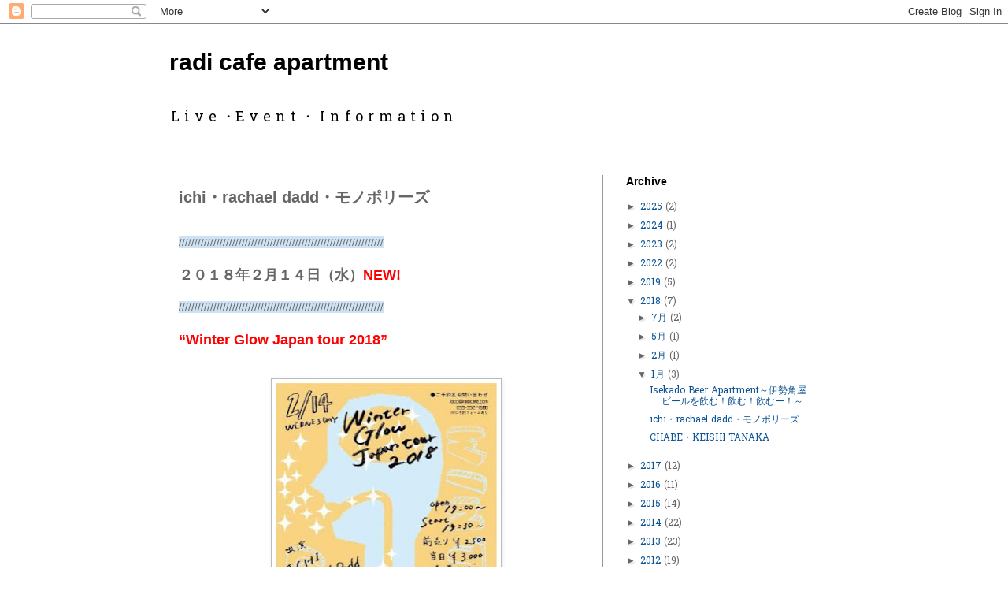

--- FILE ---
content_type: text/html; charset=UTF-8
request_url: https://radicafe.blogspot.com/2018/01/ichirachael-dadd.html
body_size: 13569
content:
<!DOCTYPE html>
<html class='v2' dir='ltr' lang='ja'>
<head>
<link href='https://www.blogger.com/static/v1/widgets/4128112664-css_bundle_v2.css' rel='stylesheet' type='text/css'/>
<meta content='width=1100' name='viewport'/>
<meta content='text/html; charset=UTF-8' http-equiv='Content-Type'/>
<meta content='blogger' name='generator'/>
<link href='https://radicafe.blogspot.com/favicon.ico' rel='icon' type='image/x-icon'/>
<link href='http://radicafe.blogspot.com/2018/01/ichirachael-dadd.html' rel='canonical'/>
<link rel="alternate" type="application/atom+xml" title="radi cafe apartment - Atom" href="https://radicafe.blogspot.com/feeds/posts/default" />
<link rel="alternate" type="application/rss+xml" title="radi cafe apartment - RSS" href="https://radicafe.blogspot.com/feeds/posts/default?alt=rss" />
<link rel="service.post" type="application/atom+xml" title="radi cafe apartment - Atom" href="https://www.blogger.com/feeds/6631361734872540505/posts/default" />

<link rel="alternate" type="application/atom+xml" title="radi cafe apartment - Atom" href="https://radicafe.blogspot.com/feeds/8112503761022618873/comments/default" />
<!--Can't find substitution for tag [blog.ieCssRetrofitLinks]-->
<link href='https://blogger.googleusercontent.com/img/b/R29vZ2xl/AVvXsEjZd8PLlIQHssStQOudzWHaVMobpiOft2a-mmomfMOEizY1SbF05srM8-khraAPjCop1PtaZT7QBLGgDFxhNlZJqpLMSQHaoZbcIekQ1jIqTEn9MH-VjLuVy4Gh8V36NYYrYXsyrG8iSW4/s400/IMG_7714.jpg' rel='image_src'/>
<meta content='http://radicafe.blogspot.com/2018/01/ichirachael-dadd.html' property='og:url'/>
<meta content='ichi・rachael dadd・モノポリーズ' property='og:title'/>
<meta content='/////////////////////////////////////////////////////////////////   ２０１８年２月１４ 日（水） NEW!   //////////////////////////////////////////////////...' property='og:description'/>
<meta content='https://blogger.googleusercontent.com/img/b/R29vZ2xl/AVvXsEjZd8PLlIQHssStQOudzWHaVMobpiOft2a-mmomfMOEizY1SbF05srM8-khraAPjCop1PtaZT7QBLGgDFxhNlZJqpLMSQHaoZbcIekQ1jIqTEn9MH-VjLuVy4Gh8V36NYYrYXsyrG8iSW4/w1200-h630-p-k-no-nu/IMG_7714.jpg' property='og:image'/>
<title>radi cafe apartment: ichi&#12539;rachael dadd&#12539;モノポリーズ</title>
<style type='text/css'>@font-face{font-family:'Hanuman';font-style:normal;font-weight:400;font-display:swap;src:url(//fonts.gstatic.com/s/hanuman/v24/VuJudNvD15HhpJJBYq31yFn72hxIv0sd5yDgWdTYQezRj28xHg.woff2)format('woff2');unicode-range:U+1780-17FF,U+19E0-19FF,U+200C-200D,U+25CC;}@font-face{font-family:'Hanuman';font-style:normal;font-weight:400;font-display:swap;src:url(//fonts.gstatic.com/s/hanuman/v24/VuJudNvD15HhpJJBYq31yFn72hxIv0sd5yDrWdTYQezRj28.woff2)format('woff2');unicode-range:U+0000-00FF,U+0131,U+0152-0153,U+02BB-02BC,U+02C6,U+02DA,U+02DC,U+0304,U+0308,U+0329,U+2000-206F,U+20AC,U+2122,U+2191,U+2193,U+2212,U+2215,U+FEFF,U+FFFD;}</style>
<style id='page-skin-1' type='text/css'><!--
/*
-----------------------------------------------
Blogger Template Style
Name:     Simple
Designer: Blogger
URL:      www.blogger.com
----------------------------------------------- */
/* Content
----------------------------------------------- */
body {
font: normal normal 12px Hanuman;
color: #666666;
background: #ffffff none repeat scroll top left;
padding: 0 0 0 0;
}
html body .region-inner {
min-width: 0;
max-width: 100%;
width: auto;
}
h2 {
font-size: 22px;
}
a:link {
text-decoration:none;
color: #0b5394;
}
a:visited {
text-decoration:none;
color: #0b5394;
}
a:hover {
text-decoration:underline;
color: #9fc5e8;
}
.body-fauxcolumn-outer .fauxcolumn-inner {
background: transparent none repeat scroll top left;
_background-image: none;
}
.body-fauxcolumn-outer .cap-top {
position: absolute;
z-index: 1;
height: 400px;
width: 100%;
}
.body-fauxcolumn-outer .cap-top .cap-left {
width: 100%;
background: transparent none repeat-x scroll top left;
_background-image: none;
}
.content-outer {
-moz-box-shadow: 0 0 0 rgba(0, 0, 0, .15);
-webkit-box-shadow: 0 0 0 rgba(0, 0, 0, .15);
-goog-ms-box-shadow: 0 0 0 #333333;
box-shadow: 0 0 0 rgba(0, 0, 0, .15);
margin-bottom: 1px;
}
.content-inner {
padding: 10px 40px;
}
.content-inner {
background-color: #ffffff;
}
/* Header
----------------------------------------------- */
.header-outer {
background: #ffffff none repeat-x scroll 0 -400px;
_background-image: none;
}
.Header h1 {
font: normal bold 30px Arial, Tahoma, Helvetica, FreeSans, sans-serif;
color: #000000;
text-shadow: 0 0 0 rgba(0, 0, 0, .2);
}
.Header h1 a {
color: #000000;
}
.Header .description {
font-size: 18px;
color: #000000;
}
.header-inner .Header .titlewrapper {
padding: 22px 0;
}
.header-inner .Header .descriptionwrapper {
padding: 0 0;
}
/* Tabs
----------------------------------------------- */
.tabs-inner .section:first-child {
border-top: 0 solid #999999;
}
.tabs-inner .section:first-child ul {
margin-top: -1px;
border-top: 1px solid #999999;
border-left: 1px solid #999999;
border-right: 1px solid #999999;
}
.tabs-inner .widget ul {
background: transparent none repeat-x scroll 0 -800px;
_background-image: none;
border-bottom: 1px solid #999999;
margin-top: 0;
margin-left: -30px;
margin-right: -30px;
}
.tabs-inner .widget li a {
display: inline-block;
padding: .6em 1em;
font: normal normal 12px Hanuman;
color: #000000;
border-left: 1px solid #ffffff;
border-right: 1px solid #999999;
}
.tabs-inner .widget li:first-child a {
border-left: none;
}
.tabs-inner .widget li.selected a, .tabs-inner .widget li a:hover {
color: #000000;
background-color: #eeeeee;
text-decoration: none;
}
/* Columns
----------------------------------------------- */
.main-outer {
border-top: 0 solid #999999;
}
.fauxcolumn-left-outer .fauxcolumn-inner {
border-right: 1px solid #999999;
}
.fauxcolumn-right-outer .fauxcolumn-inner {
border-left: 1px solid #999999;
}
/* Headings
----------------------------------------------- */
div.widget > h2,
div.widget h2.title {
margin: 0 0 1em 0;
font: normal bold 14px 'Trebuchet MS', Trebuchet, sans-serif;
color: #000000;
}
/* Widgets
----------------------------------------------- */
.widget .zippy {
color: #666666;
text-shadow: 2px 2px 1px rgba(0, 0, 0, .1);
}
.widget .popular-posts ul {
list-style: none;
}
/* Posts
----------------------------------------------- */
h2.date-header {
font: normal bold 11px Arial, Tahoma, Helvetica, FreeSans, sans-serif;
}
.date-header span {
background-color: #bb2188;
color: #ffffff;
padding: 0.4em;
letter-spacing: 3px;
margin: inherit;
}
.main-inner {
padding-top: 35px;
padding-bottom: 65px;
}
.main-inner .column-center-inner {
padding: 0 0;
}
.main-inner .column-center-inner .section {
margin: 0 1em;
}
.post {
margin: 0 0 45px 0;
}
h3.post-title, .comments h4 {
font: normal bold 20px 'Trebuchet MS',Trebuchet,Verdana,sans-serif;
margin: .75em 0 0;
}
.post-body {
font-size: 110%;
line-height: 1.4;
position: relative;
}
.post-body img, .post-body .tr-caption-container, .Profile img, .Image img,
.BlogList .item-thumbnail img {
padding: 2px;
background: #ffffff;
border: 1px solid #bbbbbb;
-moz-box-shadow: 1px 1px 5px rgba(0, 0, 0, .1);
-webkit-box-shadow: 1px 1px 5px rgba(0, 0, 0, .1);
box-shadow: 1px 1px 5px rgba(0, 0, 0, .1);
}
.post-body img, .post-body .tr-caption-container {
padding: 5px;
}
.post-body .tr-caption-container {
color: #000000;
}
.post-body .tr-caption-container img {
padding: 0;
background: transparent;
border: none;
-moz-box-shadow: 0 0 0 rgba(0, 0, 0, .1);
-webkit-box-shadow: 0 0 0 rgba(0, 0, 0, .1);
box-shadow: 0 0 0 rgba(0, 0, 0, .1);
}
.post-header {
margin: 0 0 1.5em;
line-height: 1.6;
font-size: 90%;
}
.post-footer {
margin: 20px -2px 0;
padding: 5px 10px;
color: #7f7f7f;
background-color: #ffffff;
border-bottom: 1px solid #666666;
line-height: 1.6;
font-size: 90%;
}
#comments .comment-author {
padding-top: 1.5em;
border-top: 1px solid #999999;
background-position: 0 1.5em;
}
#comments .comment-author:first-child {
padding-top: 0;
border-top: none;
}
.avatar-image-container {
margin: .2em 0 0;
}
#comments .avatar-image-container img {
border: 1px solid #bbbbbb;
}
/* Comments
----------------------------------------------- */
.comments .comments-content .icon.blog-author {
background-repeat: no-repeat;
background-image: url([data-uri]);
}
.comments .comments-content .loadmore a {
border-top: 1px solid #666666;
border-bottom: 1px solid #666666;
}
.comments .comment-thread.inline-thread {
background-color: #ffffff;
}
.comments .continue {
border-top: 2px solid #666666;
}
/* Accents
---------------------------------------------- */
.section-columns td.columns-cell {
border-left: 1px solid #999999;
}
.blog-pager {
background: transparent url(//www.blogblog.com/1kt/simple/paging_dot.png) repeat-x scroll top center;
}
.blog-pager-older-link, .home-link,
.blog-pager-newer-link {
background-color: #ffffff;
padding: 5px;
}
.footer-outer {
border-top: 1px dashed #bbbbbb;
}
/* Mobile
----------------------------------------------- */
body.mobile  {
background-size: auto;
}
.mobile .body-fauxcolumn-outer {
background: transparent none repeat scroll top left;
}
.mobile .body-fauxcolumn-outer .cap-top {
background-size: 100% auto;
}
.mobile .content-outer {
-webkit-box-shadow: 0 0 3px rgba(0, 0, 0, .15);
box-shadow: 0 0 3px rgba(0, 0, 0, .15);
}
.mobile .tabs-inner .widget ul {
margin-left: 0;
margin-right: 0;
}
.mobile .post {
margin: 0;
}
.mobile .main-inner .column-center-inner .section {
margin: 0;
}
.mobile .date-header span {
padding: 0.1em 10px;
margin: 0 -10px;
}
.mobile h3.post-title {
margin: 0;
}
.mobile .blog-pager {
background: transparent none no-repeat scroll top center;
}
.mobile .footer-outer {
border-top: none;
}
.mobile .main-inner, .mobile .footer-inner {
background-color: #ffffff;
}
.mobile-index-contents {
color: #666666;
}
.mobile-link-button {
background-color: #0b5394;
}
.mobile-link-button a:link, .mobile-link-button a:visited {
color: #ffffff;
}
.mobile .tabs-inner .section:first-child {
border-top: none;
}
.mobile .tabs-inner .PageList .widget-content {
background-color: #eeeeee;
color: #000000;
border-top: 1px solid #999999;
border-bottom: 1px solid #999999;
}
.mobile .tabs-inner .PageList .widget-content .pagelist-arrow {
border-left: 1px solid #999999;
}

--></style>
<style id='template-skin-1' type='text/css'><!--
body {
min-width: 930px;
}
.content-outer, .content-fauxcolumn-outer, .region-inner {
min-width: 930px;
max-width: 930px;
_width: 930px;
}
.main-inner .columns {
padding-left: 0px;
padding-right: 300px;
}
.main-inner .fauxcolumn-center-outer {
left: 0px;
right: 300px;
/* IE6 does not respect left and right together */
_width: expression(this.parentNode.offsetWidth -
parseInt("0px") -
parseInt("300px") + 'px');
}
.main-inner .fauxcolumn-left-outer {
width: 0px;
}
.main-inner .fauxcolumn-right-outer {
width: 300px;
}
.main-inner .column-left-outer {
width: 0px;
right: 100%;
margin-left: -0px;
}
.main-inner .column-right-outer {
width: 300px;
margin-right: -300px;
}
#layout {
min-width: 0;
}
#layout .content-outer {
min-width: 0;
width: 800px;
}
#layout .region-inner {
min-width: 0;
width: auto;
}
body#layout div.add_widget {
padding: 8px;
}
body#layout div.add_widget a {
margin-left: 32px;
}
--></style>
<link href='https://www.blogger.com/dyn-css/authorization.css?targetBlogID=6631361734872540505&amp;zx=8ae88cf8-dfdb-408d-a13f-8e4ad34ab54d' media='none' onload='if(media!=&#39;all&#39;)media=&#39;all&#39;' rel='stylesheet'/><noscript><link href='https://www.blogger.com/dyn-css/authorization.css?targetBlogID=6631361734872540505&amp;zx=8ae88cf8-dfdb-408d-a13f-8e4ad34ab54d' rel='stylesheet'/></noscript>
<meta name='google-adsense-platform-account' content='ca-host-pub-1556223355139109'/>
<meta name='google-adsense-platform-domain' content='blogspot.com'/>

</head>
<body class='loading variant-simplysimple'>
<div class='navbar section' id='navbar' name='Navbar'><div class='widget Navbar' data-version='1' id='Navbar1'><script type="text/javascript">
    function setAttributeOnload(object, attribute, val) {
      if(window.addEventListener) {
        window.addEventListener('load',
          function(){ object[attribute] = val; }, false);
      } else {
        window.attachEvent('onload', function(){ object[attribute] = val; });
      }
    }
  </script>
<div id="navbar-iframe-container"></div>
<script type="text/javascript" src="https://apis.google.com/js/platform.js"></script>
<script type="text/javascript">
      gapi.load("gapi.iframes:gapi.iframes.style.bubble", function() {
        if (gapi.iframes && gapi.iframes.getContext) {
          gapi.iframes.getContext().openChild({
              url: 'https://www.blogger.com/navbar/6631361734872540505?po\x3d8112503761022618873\x26origin\x3dhttps://radicafe.blogspot.com',
              where: document.getElementById("navbar-iframe-container"),
              id: "navbar-iframe"
          });
        }
      });
    </script><script type="text/javascript">
(function() {
var script = document.createElement('script');
script.type = 'text/javascript';
script.src = '//pagead2.googlesyndication.com/pagead/js/google_top_exp.js';
var head = document.getElementsByTagName('head')[0];
if (head) {
head.appendChild(script);
}})();
</script>
</div></div>
<div class='body-fauxcolumns'>
<div class='fauxcolumn-outer body-fauxcolumn-outer'>
<div class='cap-top'>
<div class='cap-left'></div>
<div class='cap-right'></div>
</div>
<div class='fauxborder-left'>
<div class='fauxborder-right'></div>
<div class='fauxcolumn-inner'>
</div>
</div>
<div class='cap-bottom'>
<div class='cap-left'></div>
<div class='cap-right'></div>
</div>
</div>
</div>
<div class='content'>
<div class='content-fauxcolumns'>
<div class='fauxcolumn-outer content-fauxcolumn-outer'>
<div class='cap-top'>
<div class='cap-left'></div>
<div class='cap-right'></div>
</div>
<div class='fauxborder-left'>
<div class='fauxborder-right'></div>
<div class='fauxcolumn-inner'>
</div>
</div>
<div class='cap-bottom'>
<div class='cap-left'></div>
<div class='cap-right'></div>
</div>
</div>
</div>
<div class='content-outer'>
<div class='content-cap-top cap-top'>
<div class='cap-left'></div>
<div class='cap-right'></div>
</div>
<div class='fauxborder-left content-fauxborder-left'>
<div class='fauxborder-right content-fauxborder-right'></div>
<div class='content-inner'>
<header>
<div class='header-outer'>
<div class='header-cap-top cap-top'>
<div class='cap-left'></div>
<div class='cap-right'></div>
</div>
<div class='fauxborder-left header-fauxborder-left'>
<div class='fauxborder-right header-fauxborder-right'></div>
<div class='region-inner header-inner'>
<div class='header section' id='header' name='ヘッダー'><div class='widget Header' data-version='1' id='Header1'>
<div id='header-inner'>
<div class='titlewrapper'>
<h1 class='title'>
<a href='https://radicafe.blogspot.com/'>
radi cafe apartment
</a>
</h1>
</div>
<div class='descriptionwrapper'>
<p class='description'><span> L i v e &#12539;E v e n t &#12539; I n f o r m a t i o n</span></p>
</div>
</div>
</div></div>
</div>
</div>
<div class='header-cap-bottom cap-bottom'>
<div class='cap-left'></div>
<div class='cap-right'></div>
</div>
</div>
</header>
<div class='tabs-outer'>
<div class='tabs-cap-top cap-top'>
<div class='cap-left'></div>
<div class='cap-right'></div>
</div>
<div class='fauxborder-left tabs-fauxborder-left'>
<div class='fauxborder-right tabs-fauxborder-right'></div>
<div class='region-inner tabs-inner'>
<div class='tabs no-items section' id='crosscol' name='Cross-Column'></div>
<div class='tabs no-items section' id='crosscol-overflow' name='Cross-Column 2'></div>
</div>
</div>
<div class='tabs-cap-bottom cap-bottom'>
<div class='cap-left'></div>
<div class='cap-right'></div>
</div>
</div>
<div class='main-outer'>
<div class='main-cap-top cap-top'>
<div class='cap-left'></div>
<div class='cap-right'></div>
</div>
<div class='fauxborder-left main-fauxborder-left'>
<div class='fauxborder-right main-fauxborder-right'></div>
<div class='region-inner main-inner'>
<div class='columns fauxcolumns'>
<div class='fauxcolumn-outer fauxcolumn-center-outer'>
<div class='cap-top'>
<div class='cap-left'></div>
<div class='cap-right'></div>
</div>
<div class='fauxborder-left'>
<div class='fauxborder-right'></div>
<div class='fauxcolumn-inner'>
</div>
</div>
<div class='cap-bottom'>
<div class='cap-left'></div>
<div class='cap-right'></div>
</div>
</div>
<div class='fauxcolumn-outer fauxcolumn-left-outer'>
<div class='cap-top'>
<div class='cap-left'></div>
<div class='cap-right'></div>
</div>
<div class='fauxborder-left'>
<div class='fauxborder-right'></div>
<div class='fauxcolumn-inner'>
</div>
</div>
<div class='cap-bottom'>
<div class='cap-left'></div>
<div class='cap-right'></div>
</div>
</div>
<div class='fauxcolumn-outer fauxcolumn-right-outer'>
<div class='cap-top'>
<div class='cap-left'></div>
<div class='cap-right'></div>
</div>
<div class='fauxborder-left'>
<div class='fauxborder-right'></div>
<div class='fauxcolumn-inner'>
</div>
</div>
<div class='cap-bottom'>
<div class='cap-left'></div>
<div class='cap-right'></div>
</div>
</div>
<!-- corrects IE6 width calculation -->
<div class='columns-inner'>
<div class='column-center-outer'>
<div class='column-center-inner'>
<div class='main section' id='main' name='メイン'><div class='widget Blog' data-version='1' id='Blog1'>
<div class='blog-posts hfeed'>

          <div class="date-outer">
        

          <div class="date-posts">
        
<div class='post-outer'>
<div class='post hentry uncustomized-post-template' itemprop='blogPost' itemscope='itemscope' itemtype='http://schema.org/BlogPosting'>
<meta content='https://blogger.googleusercontent.com/img/b/R29vZ2xl/AVvXsEjZd8PLlIQHssStQOudzWHaVMobpiOft2a-mmomfMOEizY1SbF05srM8-khraAPjCop1PtaZT7QBLGgDFxhNlZJqpLMSQHaoZbcIekQ1jIqTEn9MH-VjLuVy4Gh8V36NYYrYXsyrG8iSW4/s400/IMG_7714.jpg' itemprop='image_url'/>
<meta content='6631361734872540505' itemprop='blogId'/>
<meta content='8112503761022618873' itemprop='postId'/>
<a name='8112503761022618873'></a>
<h3 class='post-title entry-title' itemprop='name'>
ichi&#12539;rachael dadd&#12539;モノポリーズ
</h3>
<div class='post-header'>
<div class='post-header-line-1'></div>
</div>
<div class='post-body entry-content' id='post-body-8112503761022618873' itemprop='description articleBody'>
<span style="font-family: &quot;trebuchet ms&quot; , sans-serif;"><span style="background-color: #cfe2f3;"><br class="Apple-interchange-newline" />/////////////////////////////////////////////////////////////////</span><br />
<br />
<b><span style="font-size: large;">２０１８年２月１４</span></b></span><b style="font-family: 'trebuchet ms', sans-serif;"><span style="font-size: large;">日&#65288;水&#65289;<span style="color: red;">NEW!</span></span></b><br />
<span style="font-family: &quot;trebuchet ms&quot; , sans-serif;"><br />
<span style="background-color: #cfe2f3;">/////////////////////////////////////////////////////////////////</span></span><br />
<div>
<span style="font-family: &quot;trebuchet ms&quot; , sans-serif;"><span style="background-color: #cfe2f3;"><br />
</span></span><span style="font-family: &quot;trebuchet ms&quot; , sans-serif;"><span style="background-color: #cfe2f3;"></span></span></div>
<div>
<div class="separator" style="clear: both; text-align: start;">
<span style="color: red; font-family: &quot;trebuchet ms&quot; , sans-serif; font-size: large;"><b>&#8220;Winter Glow Japan tour 2018&#8221;</b></span></div>
<br />
<br />
<div class="separator" style="clear: both; text-align: center;">
<a href="https://blogger.googleusercontent.com/img/b/R29vZ2xl/AVvXsEjZd8PLlIQHssStQOudzWHaVMobpiOft2a-mmomfMOEizY1SbF05srM8-khraAPjCop1PtaZT7QBLGgDFxhNlZJqpLMSQHaoZbcIekQ1jIqTEn9MH-VjLuVy4Gh8V36NYYrYXsyrG8iSW4/s1600/IMG_7714.jpg" imageanchor="1" style="margin-left: 1em; margin-right: 1em;"><img border="0" data-original-height="596" data-original-width="421" height="400" src="https://blogger.googleusercontent.com/img/b/R29vZ2xl/AVvXsEjZd8PLlIQHssStQOudzWHaVMobpiOft2a-mmomfMOEizY1SbF05srM8-khraAPjCop1PtaZT7QBLGgDFxhNlZJqpLMSQHaoZbcIekQ1jIqTEn9MH-VjLuVy4Gh8V36NYYrYXsyrG8iSW4/s400/IMG_7714.jpg" width="281" /></a></div>
<br />
<br />
&#12304;出&#12288;演&#12305;&#12288;ICHI&#12289;Rachael Dadd&#12289;モノポリーズ<br />
&#12304;開&#12288;場&#12305;&#12288;１９&#65306;００<br />
&#12304;開&#12288;演&#12305;&#12288;１９&#65306;３０<br />
&#12304;料&#12288;金&#12305;&#12288;前売り&#65509;２５００&#12288;当日&#65509;３０００ &#8251;要オーダー&#65288;料金別途&#65289;<br />
<div class="separator" style="clear: both; text-align: center;">
<br /></div>
<br />
<br />
<div class="separator" style="clear: both; text-align: center;">
<a href="https://blogger.googleusercontent.com/img/b/R29vZ2xl/AVvXsEgIEJFhBkBbbV7Invx7T1S4HMTcX-wQDcdNkDdNlTX3hTN4dUBkOyrgIVtMEiwnYBlNkr0SBdzU_4yk5OVTxeg1hkZ9DiSsNsZCLiNIn5HiwiaN0kzJ4gvcGD8C1qJjF2xal3xt3H5cry8/s1600/rdFB.jpg" imageanchor="1" style="clear: left; float: left; margin-bottom: 1em; margin-right: 1em;"><img border="0" data-original-height="400" data-original-width="716" height="278" src="https://blogger.googleusercontent.com/img/b/R29vZ2xl/AVvXsEgIEJFhBkBbbV7Invx7T1S4HMTcX-wQDcdNkDdNlTX3hTN4dUBkOyrgIVtMEiwnYBlNkr0SBdzU_4yk5OVTxeg1hkZ9DiSsNsZCLiNIn5HiwiaN0kzJ4gvcGD8C1qJjF2xal3xt3H5cry8/s400/rdFB.jpg" width="500" /></a></div>
<div class="separator" style="clear: both; text-align: center;">
<br /></div>
<div class="separator" style="clear: both; text-align: center;">
</div>
<iframe allow="autoplay; encrypted-media" allowfullscreen="" frameborder="0" height="292" src="https://www.youtube.com/embed/eO1DiKrAC2w" width="500"></iframe><br />
<div class="separator" style="clear: both; text-align: center;">
</div>
<div class="separator" style="clear: both; text-align: center;">
</div>
<div class="separator" style="clear: both; text-align: center;">
</div>
<br />
<iframe allow="autoplay; encrypted-media" allowfullscreen="" frameborder="0" height="292" src="https://www.youtube.com/embed/QdR-rAr8D9U" width="500"></iframe><br />
<br />
<br />
<br /></div>
<div>
<div>
<div class="separator" style="clear: both; text-align: start;">
<span style="color: red; font-family: &quot;trebuchet ms&quot; , sans-serif; font-size: large;"><b>&#8220;Winter Glow Japan tour 2018&#8221;</b></span></div>
<br />
<b>２０１８年２月１４日&#65288;水&#65289;</b><br />
<br />
&#12304;出&#12288;演&#12305;&#12288;ICHI&#12289;Rachael Dadd&#12289;モノポリーズ<br />
&#12304;開&#12288;場&#12305;&#12288;１９&#65306;００<br />
&#12304;開&#12288;演&#12305;&#12288;１９&#65306;３０<br />
&#12304;料&#12288;金&#12305;&#12288;前売り&#65509;２５００&#12288;当日&#65509;３０００ &#8251;要オーダー&#65288;料金別途&#65289;</div>
<div>
<br /></div>
</div>
<div>
<span style="font-family: &quot;trebuchet ms&quot; , sans-serif;"><span style="color: red; font-family: &quot;trebuchet ms&quot; , sans-serif;">&#9654;</span>&nbsp;ご予約&#12539;お問い合わせ</span><br />
<span style="font-family: &quot;trebuchet ms&quot; , sans-serif;"><br />
</span> <b style="font-family: 'trebuchet ms', sans-serif;">０５９&#8722;３５２&#8722;４６８０</b><span style="font-family: &quot;trebuchet ms&quot; , sans-serif;">&nbsp;&#65288;ラジカフェアパートメント&#65289;</span><br />
<span style="font-family: &quot;trebuchet ms&quot; , sans-serif;">&#12288;</span><br />
<a href="https://docs.google.com/forms/d/e/1FAIpQLSf2p-K0MOOAr90PtuVghaNZEzYHuwmREQGCQC71OUlNvToKaQ/viewform">予約フォームはこちら</a><br />
<br />
<a href="mailto:locci@radicafe.com" style="font-family: &#39;trebuchet ms&#39;, sans-serif;">locci@radicafe.com</a><br />
<br />
<div style="font-family: 'Hiragino Kaku Gothic Pro';">
<span style="font-family: &quot;trebuchet ms&quot; , sans-serif;"><a href="http://www.radicafe.com/" target="_blank"><span style="font-size: large;">radi cafe apartment</span></a><br />
<br />
<span style="font-family: &quot;trebuchet ms&quot; , sans-serif;">510-0086 四日市市諏訪栄町１&#8722;６&#12288;&#12288;(&nbsp;</span><a href="https://www.google.com/maps/place/%E6%97%A5%E6%9C%AC,+%E3%80%92510-0086+%E4%B8%89%E9%87%8D%E7%9C%8C%E5%9B%9B%E6%97%A5%E5%B8%82%E5%B8%82%E8%AB%8F%E8%A8%AA%E6%A0%84%E7%94%BA%EF%BC%91%E2%88%92%EF%BC%96/@34.96587,136.620833,17z/data=!4m2!3m1!1s0x60038eeff35e057b:0x5a91847ac3e757e2?hl=ja" target="_blank">Google map</a>&nbsp;)</span></div>
<div>
<span style="font-family: &quot;trebuchet ms&quot; , sans-serif;"><br />
</span></div>
<span style="font-family: &quot;trebuchet ms&quot; , sans-serif;"><br />
<span style="color: red; font-family: &quot;trebuchet ms&quot; , sans-serif;">&#8251;&nbsp;</span><span style="font-family: &quot;trebuchet ms&quot; , sans-serif;">2014年&#12289;ラジカフェの場所が変わりました&#65281;&#12288;近鉄四日市駅より徒歩４分です</span><br />
<br />
<span style="color: red; font-family: &quot;trebuchet ms&quot; , sans-serif;">&#9654;</span>&nbsp;お越しの際は公共交通機関&#12289;または有料駐車場をご利用ください&#12290;<br />
<br />
<br />
<br />
<span style="background-color: #cfe2f3; font-family: &quot;trebuchet ms&quot; , sans-serif;">/////////////////////////////////////////////////////////////////&nbsp;</span></span></div>
<div>
<span style="font-family: &quot;trebuchet ms&quot; , sans-serif;"><span style="background-color: #cfe2f3; font-family: &quot;trebuchet ms&quot; , sans-serif;"><br />
</span></span></div>
<div>
<span style="font-family: &quot;trebuchet ms&quot; , sans-serif;"><span style="background-color: #cfe2f3; font-family: &quot;trebuchet ms&quot; , sans-serif;"><br />
</span></span></div>
<div class="separator" style="clear: both; text-align: center;">
<a href="https://blogger.googleusercontent.com/img/b/R29vZ2xl/AVvXsEiuN5ljA6PjHTLd0QgEQyzJO1gN26aIIOl-VEaHA748dKeU2JWMlHUPzjJf9sDyIv3w0GuruuBg6COdPpzAHtxNmLuodutuzVvx4DYrij1znDmfADRKcmTEeOFcXXJFZzTw5V-vLLkmZF8/s1600/ICHI%25E3%2582%25A2%25E3%2583%25BC%25E5%2586%2599%25EF%25BC%2592.jpg" imageanchor="1" style="margin-left: 1em; margin-right: 1em;"><img border="0" data-original-height="662" data-original-width="1000" height="263" src="https://blogger.googleusercontent.com/img/b/R29vZ2xl/AVvXsEiuN5ljA6PjHTLd0QgEQyzJO1gN26aIIOl-VEaHA748dKeU2JWMlHUPzjJf9sDyIv3w0GuruuBg6COdPpzAHtxNmLuodutuzVvx4DYrij1znDmfADRKcmTEeOFcXXJFZzTw5V-vLLkmZF8/s400/ICHI%25E3%2582%25A2%25E3%2583%25BC%25E5%2586%2599%25EF%25BC%2592.jpg" width="400" /></a></div>
<div>
<span style="font-family: &quot;trebuchet ms&quot; , sans-serif;"><span style="background-color: #cfe2f3; font-family: &quot;trebuchet ms&quot; , sans-serif;"><br />
</span></span></div>
<div>
<span style="background-color: white;"><span style="font-family: &quot;trebuchet ms&quot; , sans-serif;"><span style="background-color: #cfe2f3; font-family: &quot;trebuchet ms&quot; , sans-serif;"></span></span><br />
</span> <br />
<div class="" style="clear: both; color: #666666; font-family: hanuman; font-size: 13.2px; line-height: 18.48px; text-align: center;">
<div style="text-align: left;">
<span style="font-family: &quot;trebuchet ms&quot; , sans-serif;"><span style="background-color: #cfe2f3; font-family: &quot;trebuchet ms&quot; , sans-serif;"><b style="background-color: white;"><span style="font-family: &quot;trebuchet ms&quot; , sans-serif;">&#12304;&nbsp;</span><span style="font-family: &quot;trebuchet ms&quot; , sans-serif;"></span><span style="font-family: &quot;trebuchet ms&quot; , sans-serif;">イチ &#65295;&nbsp;</span><span style="font-family: &quot;trebuchet ms&quot; , sans-serif;">ICHI</span><span style="font-family: &quot;trebuchet ms&quot; , sans-serif;">&#12305;</span></b></span></span></div>
<div style="text-align: left;">
<span style="font-family: &quot;trebuchet ms&quot; , sans-serif;"><span style="background-color: #cfe2f3; font-family: &quot;trebuchet ms&quot; , sans-serif;"><span style="background-color: white; font-family: &quot;trebuchet ms&quot; , sans-serif;"><br />
</span></span></span></div>
</div>
<div class="" style="clear: both; color: #666666; font-family: hanuman; font-size: 13.2px; line-height: 18.48px;">
<span style="font-family: &quot;trebuchet ms&quot; , sans-serif;"><span style="background-color: #cfe2f3; font-family: &quot;trebuchet ms&quot; , sans-serif;"><span style="background-color: white; font-family: &quot;trebuchet ms&quot; , sans-serif;">英国&#12539;ブリストル在住&#12290;</span></span></span><br />
<span style="font-family: &quot;trebuchet ms&quot; , sans-serif;"><span style="background-color: #cfe2f3; font-family: &quot;trebuchet ms&quot; , sans-serif;"><span style="background-color: white; font-family: &quot;trebuchet ms&quot; , sans-serif;">&#12300;mono&#12301;&#12289;&#12300;memo&#12301;にひきつづき昨年&#12289;新作アルバム&#12300;maru&#12301;をリリース&#12290;</span></span></span><br />
<span style="font-family: &quot;trebuchet ms&quot; , sans-serif;"><span style="background-color: white; font-family: &quot;trebuchet ms&quot; , sans-serif;"><span style="font-family: &quot;trebuchet ms&quot; , sans-serif;">スティールパン&#12289;木琴&#12289;様々な自作楽器を演奏し唄い</span><span style="font-family: &quot;trebuchet ms&quot; , sans-serif;">日本全国&#12289;ヨーロッパ&#12289;オーストラリア&#12289;ニューヨークなどでライブパフォーマンスを行っており&#12289;</span><span style="font-family: &quot;trebuchet ms&quot; , sans-serif;">NHKで放送中のアニメーション&#12300;おんがく世界りょこう&#12301;の</span><span style="font-family: &quot;trebuchet ms&quot; , sans-serif;">主演アニメキャラクターのモデルでもあり&#12289;楽曲提供もしている&#12290;</span></span></span><br />
<span style="font-family: &quot;trebuchet ms&quot; , sans-serif;"><span style="background-color: #cfe2f3; font-family: &quot;trebuchet ms&quot; , sans-serif;"><span style="background-color: white; font-family: &quot;trebuchet ms&quot; , sans-serif;">奇想天外&#12289;おもちゃ箱をひっくり返したようなステージングをみせる&#12289;</span></span></span><br />
<span style="font-family: &quot;trebuchet ms&quot; , sans-serif;"><span style="background-color: #cfe2f3; font-family: &quot;trebuchet ms&quot; , sans-serif;"><span style="background-color: white; font-family: &quot;trebuchet ms&quot; , sans-serif;">"ひとりサーカス楽団 ICHI&#65281;"</span></span></span><br />
<span style="font-family: &quot;trebuchet ms&quot; , sans-serif;"><span style="background-color: #cfe2f3; font-family: &quot;trebuchet ms&quot; , sans-serif;"><span style="font-family: &quot;trebuchet ms&quot; , sans-serif;"><a href="http://www.ichicreator.com/" style="background-color: white; color: #0b5394; text-decoration: none;">http://www.ichicreator.com</a></span></span></span></div>
<div class="" style="clear: both; color: #666666; font-family: hanuman; font-size: 13.2px; line-height: 18.48px;">
<span style="font-family: &quot;trebuchet ms&quot; , sans-serif;"><span style="background-color: white; font-family: &quot;trebuchet ms&quot; , sans-serif;"><br />
</span></span></div>
<div class="separator" style="clear: both; text-align: center;">
<span style="font-family: &quot;trebuchet ms&quot; , sans-serif;"><span style="background-color: #cfe2f3; font-family: &quot;trebuchet ms&quot; , sans-serif;"><a href="https://blogger.googleusercontent.com/img/b/R29vZ2xl/AVvXsEgO_l9RhPNakrdsd3i8d0wRBgoSIengECxKorGoWRv5JelfcxYjTwIMD1tTpVpicsF62Tub_4On0KymVA0eLp3o4e_7u_NLjgmPaAT4l6tTcxX47hYg6mynZ8p5_pQ8Gz9FUNB2hiDiqRE/s1600/rd_col_03.jpg" imageanchor="1" style="background-color: white; margin-left: 1em; margin-right: 1em;"><img border="0" data-original-height="456" data-original-width="456" height="400" src="https://blogger.googleusercontent.com/img/b/R29vZ2xl/AVvXsEgO_l9RhPNakrdsd3i8d0wRBgoSIengECxKorGoWRv5JelfcxYjTwIMD1tTpVpicsF62Tub_4On0KymVA0eLp3o4e_7u_NLjgmPaAT4l6tTcxX47hYg6mynZ8p5_pQ8Gz9FUNB2hiDiqRE/s400/rd_col_03.jpg" width="400" /></a></span></span></div>
<div class="" style="clear: both; color: #666666; font-family: hanuman; font-size: 13.2px; line-height: 18.48px;">
<span style="font-family: &quot;trebuchet ms&quot; , sans-serif;"><span style="background-color: white; font-family: &quot;trebuchet ms&quot; , sans-serif;"><br />
</span></span></div>
<div class="" style="clear: both; color: #666666; font-family: hanuman; font-size: 13.2px; line-height: 18.48px;">
<span style="font-family: &quot;trebuchet ms&quot; , sans-serif;"><span style="background-color: #cfe2f3; font-family: &quot;trebuchet ms&quot; , sans-serif;"><b style="background-color: white; font-size: 13.2px; line-height: 18.48px;"><span style="font-family: &quot;trebuchet ms&quot; , sans-serif;">&#12304;&nbsp;</span><span style="font-family: &quot;trebuchet ms&quot; , sans-serif;"></span><span style="font-family: &quot;trebuchet ms&quot; , sans-serif;">レイチェル&#12288;ダッド&#65295;&nbsp;</span><span style="font-family: &quot;trebuchet ms&quot; , sans-serif;">Rachael Dadd&nbsp;</span><span style="font-family: &quot;trebuchet ms&quot; , sans-serif;">&#12305;</span></b></span></span></div>
<div class="" style="clear: both; color: #666666; font-family: hanuman; font-size: 13.2px; line-height: 18.48px;">
<span style="font-family: &quot;trebuchet ms&quot; , sans-serif;"><span style="background-color: #cfe2f3; font-family: &quot;trebuchet ms&quot; , sans-serif;"><b style="font-size: 13.2px; line-height: 18.48px;"><span style="background-color: white; font-family: &quot;trebuchet ms&quot; , sans-serif;"><br />
</span></b></span></span></div>
<div class="" style="clear: both; color: #666666; font-family: hanuman; font-size: 13.2px; line-height: 18.48px;">
<div class="" style="clear: both; font-size: 13.2px; line-height: 18.48px;">
<span style="font-family: &quot;trebuchet ms&quot; , sans-serif;"><span style="background-color: white; font-family: &quot;trebuchet ms&quot; , sans-serif;">英国&#12539;ブリストル在住&#12290;</span></span></div>
<div class="" style="clear: both; font-size: 13.2px; line-height: 18.48px;">
<span style="font-family: &quot;trebuchet ms&quot; , sans-serif;"><span style="background-color: white; font-family: &quot;trebuchet ms&quot; , sans-serif;">ミュージシャン&#12289;テキスタイルアーティスト&#12290;</span></span></div>
<div class="" style="clear: both; font-size: 13.2px; line-height: 18.48px;">
<span style="font-family: &quot;trebuchet ms&quot; , sans-serif;"><span style="background-color: white; font-family: &quot;trebuchet ms&quot; , sans-serif;">ギター&#12289;バンジョー&#12289;ウクレレ&#12289;クラリネット&#12289;<span style="font-size: 13.2px; line-height: 18.48px;">ピアノを演奏する歌い手&#12290;</span></span></span></div>
<div class="" style="clear: both; font-size: 13.2px; line-height: 18.48px;">
<span style="font-family: &quot;trebuchet ms&quot; , sans-serif;"><span style="background-color: white; font-family: &quot;trebuchet ms&quot; , sans-serif;">17歳でファーストアルバムをリリースしてから<span style="font-size: 13.2px; line-height: 18.48px;">現在まで10点をこえる音源作品を発表し&#12289;</span><span style="font-size: 13.2px; line-height: 18.48px;">日本では歌手のUA氏の新作アルバムへの楽曲提供や&#12289;</span><span style="font-size: 13.2px; line-height: 18.48px;">GONTITIの30周年アルバムに唯一の</span><span style="font-size: 13.2px; line-height: 18.48px;">ゲスト&#12539;ヴォーカルとして参加している&#12290;</span></span></span></div>
<div class="" style="clear: both; font-size: 13.2px; line-height: 18.48px;">
<span style="font-family: &quot;trebuchet ms&quot; , sans-serif;"><span style="background-color: white; font-family: &quot;trebuchet ms&quot; , sans-serif;">また&#12289;ハンドメイド&#12539;ブランドMAGPIEを立ち上げ&#12289;<span style="font-size: 13.2px; line-height: 18.48px;">テキスタイルで数々の展覧会&#12289;ワークショップを行い&#12289;</span><span style="font-size: 13.2px; line-height: 18.48px;">幅広く精力的な創作活動を行なっている&#12290;</span></span></span></div>
<div class="" style="clear: both; font-size: 13.2px; line-height: 18.48px;">
<span style="font-family: &quot;trebuchet ms&quot; , sans-serif;"><span style="background-color: white; font-family: &quot;trebuchet ms&quot; , sans-serif;"><a href="http://www.rachaeldadd.com/">http://www.rachaeldadd.com/</a></span></span></div>
<div class="" style="clear: both; font-size: 13.2px; line-height: 18.48px;">
<span style="font-family: &quot;trebuchet ms&quot; , sans-serif;"><span style="background-color: white; font-family: &quot;trebuchet ms&quot; , sans-serif;"><br />
</span></span></div>
<div class="" style="clear: both; font-size: 13.2px; line-height: 18.48px;">
<span style="font-family: &quot;trebuchet ms&quot; , sans-serif;"><span style="background-color: white; font-family: &quot;trebuchet ms&quot; , sans-serif;"><br />
</span></span></div>
<div class="separator" style="clear: both; text-align: center;">
<span style="font-family: &quot;trebuchet ms&quot; , sans-serif;"><span style="background-color: white; font-family: &quot;trebuchet ms&quot; , sans-serif;"><img border="0" data-original-height="372" data-original-width="500" height="297" src="https://blogger.googleusercontent.com/img/b/R29vZ2xl/AVvXsEhLvuOnZ6ZoSZScSk5kMAbh1WjCDmXTETNUn5JeUIb-1oA6QeJCe_vQbMdhOwV1b2tmqHcVJeUoe-LW9fccxKO8QcKbm6SANlJEInqHZarVsP1G2Fsu1Bwr93zxCD6mb2N7Fd_sb5oBwbU/s400/%25E3%2583%25A2%25E3%2583%258E%25E3%2583%259B%25E3%2582%259A%25E3%2583%25AA%25E3%2583%25BC%25E3%2582%25B9%25E3%2582%2599.jpeg" width="400" /></span></span></div>
<div class="" style="clear: both; font-size: 13.2px; line-height: 18.48px;">
<span style="font-family: &quot;trebuchet ms&quot; , sans-serif;"><span style="background-color: white; font-family: &quot;trebuchet ms&quot; , sans-serif;"><br />
</span></span></div>
<div class="" style="clear: both; font-size: 13.2px; line-height: 18.48px;">
<div style="font-size: 13.2px; line-height: 18.48px; margin: 0px;">
<span style="font-family: &quot;trebuchet ms&quot; , sans-serif;"><span style="background-color: #cfe2f3; font-family: &quot;trebuchet ms&quot; , sans-serif;"><span style="font-family: &quot;trebuchet ms&quot; , sans-serif;"><b><span style="background-color: white; font-family: &quot;hiragino kaku gothic pron&quot;;"><br />
</span></b></span></span></span></div>
<div style="font-size: 13.2px; line-height: 18.48px; margin: 0px;">
<span style="font-family: &quot;trebuchet ms&quot; , sans-serif;"><span style="background-color: #cfe2f3; font-family: &quot;trebuchet ms&quot; , sans-serif;"><span style="font-family: &quot;trebuchet ms&quot; , sans-serif;"><b style="background-color: white;"><span style="font-family: &quot;hiragino kaku gothic pron&quot;;">&#12304;&nbsp;</span><span style="font-family: &quot;hiragino kaku gothic pron&quot;;">モノポリーズ&#12305;</span></b></span></span></span></div>
<span style="font-family: &quot;trebuchet ms&quot; , sans-serif;"><span style="background-color: #cfe2f3; font-family: &quot;trebuchet ms&quot; , sans-serif;"><span style="background-color: white; font-size: 13.2px; line-height: 18.48px;"><br /></span></span></span>
<span style="font-family: &quot;trebuchet ms&quot; , sans-serif;"><span style="background-color: #cfe2f3; font-family: &quot;trebuchet ms&quot; , sans-serif;"><span style="background-color: white; font-size: 13.2px; line-height: 18.48px;">モリタヤスノリ&#65288;ドラム&#12289;パーカッション&#12289;アコーディオン&#12289;コーラス&#65289;</span></span></span><br />
<span style="font-family: &quot;trebuchet ms&quot; , sans-serif;"><span style="background-color: #cfe2f3; font-family: &quot;trebuchet ms&quot; , sans-serif;"><span style="background-color: white; font-size: 13.2px; line-height: 18.48px;">があこ&#65288;歌&#12289;ギター&#65289;を中心に活動&#12290;</span></span></span><br />
<span style="font-family: &quot;trebuchet ms&quot; , sans-serif;"><span style="background-color: #cfe2f3; font-family: &quot;trebuchet ms&quot; , sans-serif;"><span style="background-color: white; font-size: 13.2px; line-height: 18.48px;">あなたの鼻歌ライフを充実させるメロディとリズムの心地よいオーセンティック歌謡スカの笹舟&#12290;</span></span></span><br />
<span style="font-family: &quot;trebuchet ms&quot; , sans-serif;"><span style="background-color: #cfe2f3; font-family: &quot;trebuchet ms&quot; , sans-serif;"><span style="background-color: white; font-size: 13.2px; line-height: 18.48px;">現在３ｒｄアルバムレコーディング中</span></span></span></div>
</div>
</div>
<div style='clear: both;'></div>
</div>
<div class='post-footer'>
<div class='post-footer-line post-footer-line-1'>
<span class='post-author vcard'>
</span>
<span class='post-timestamp'>
</span>
<span class='post-comment-link'>
</span>
<span class='post-icons'>
<span class='item-control blog-admin pid-1528384468'>
<a href='https://www.blogger.com/post-edit.g?blogID=6631361734872540505&postID=8112503761022618873&from=pencil' title='投稿を編集'>
<img alt='' class='icon-action' height='18' src='https://resources.blogblog.com/img/icon18_edit_allbkg.gif' width='18'/>
</a>
</span>
</span>
<div class='post-share-buttons goog-inline-block'>
<a class='goog-inline-block share-button sb-email' href='https://www.blogger.com/share-post.g?blogID=6631361734872540505&postID=8112503761022618873&target=email' target='_blank' title='メールで送信'><span class='share-button-link-text'>メールで送信</span></a><a class='goog-inline-block share-button sb-blog' href='https://www.blogger.com/share-post.g?blogID=6631361734872540505&postID=8112503761022618873&target=blog' onclick='window.open(this.href, "_blank", "height=270,width=475"); return false;' target='_blank' title='BlogThis!'><span class='share-button-link-text'>BlogThis!</span></a><a class='goog-inline-block share-button sb-twitter' href='https://www.blogger.com/share-post.g?blogID=6631361734872540505&postID=8112503761022618873&target=twitter' target='_blank' title='X で共有'><span class='share-button-link-text'>X で共有</span></a><a class='goog-inline-block share-button sb-facebook' href='https://www.blogger.com/share-post.g?blogID=6631361734872540505&postID=8112503761022618873&target=facebook' onclick='window.open(this.href, "_blank", "height=430,width=640"); return false;' target='_blank' title='Facebook で共有する'><span class='share-button-link-text'>Facebook で共有する</span></a><a class='goog-inline-block share-button sb-pinterest' href='https://www.blogger.com/share-post.g?blogID=6631361734872540505&postID=8112503761022618873&target=pinterest' target='_blank' title='Pinterest に共有'><span class='share-button-link-text'>Pinterest に共有</span></a>
</div>
</div>
<div class='post-footer-line post-footer-line-2'>
<span class='post-labels'>
</span>
</div>
<div class='post-footer-line post-footer-line-3'>
<span class='post-location'>
</span>
</div>
</div>
</div>
<div class='comments' id='comments'>
<a name='comments'></a>
</div>
</div>

        </div></div>
      
</div>
<div class='blog-pager' id='blog-pager'>
<span id='blog-pager-newer-link'>
<a class='blog-pager-newer-link' href='https://radicafe.blogspot.com/2018/01/isekado-beer-apartment.html' id='Blog1_blog-pager-newer-link' title='次の投稿'>次の投稿</a>
</span>
<span id='blog-pager-older-link'>
<a class='blog-pager-older-link' href='https://radicafe.blogspot.com/2018/01/chabekeishi-tanaka.html' id='Blog1_blog-pager-older-link' title='前の投稿'>前の投稿</a>
</span>
<a class='home-link' href='https://radicafe.blogspot.com/'>ホーム</a>
</div>
<div class='clear'></div>
<div class='post-feeds'>
</div>
</div></div>
</div>
</div>
<div class='column-left-outer'>
<div class='column-left-inner'>
<aside>
</aside>
</div>
</div>
<div class='column-right-outer'>
<div class='column-right-inner'>
<aside>
<div class='sidebar section' id='sidebar-right-1'><div class='widget BlogArchive' data-version='1' id='BlogArchive1'>
<h2>Archive</h2>
<div class='widget-content'>
<div id='ArchiveList'>
<div id='BlogArchive1_ArchiveList'>
<ul class='hierarchy'>
<li class='archivedate collapsed'>
<a class='toggle' href='javascript:void(0)'>
<span class='zippy'>

        &#9658;&#160;
      
</span>
</a>
<a class='post-count-link' href='https://radicafe.blogspot.com/2025/'>
2025
</a>
<span class='post-count' dir='ltr'>(2)</span>
<ul class='hierarchy'>
<li class='archivedate collapsed'>
<a class='toggle' href='javascript:void(0)'>
<span class='zippy'>

        &#9658;&#160;
      
</span>
</a>
<a class='post-count-link' href='https://radicafe.blogspot.com/2025/09/'>
9月
</a>
<span class='post-count' dir='ltr'>(1)</span>
</li>
</ul>
<ul class='hierarchy'>
<li class='archivedate collapsed'>
<a class='toggle' href='javascript:void(0)'>
<span class='zippy'>

        &#9658;&#160;
      
</span>
</a>
<a class='post-count-link' href='https://radicafe.blogspot.com/2025/01/'>
1月
</a>
<span class='post-count' dir='ltr'>(1)</span>
</li>
</ul>
</li>
</ul>
<ul class='hierarchy'>
<li class='archivedate collapsed'>
<a class='toggle' href='javascript:void(0)'>
<span class='zippy'>

        &#9658;&#160;
      
</span>
</a>
<a class='post-count-link' href='https://radicafe.blogspot.com/2024/'>
2024
</a>
<span class='post-count' dir='ltr'>(1)</span>
<ul class='hierarchy'>
<li class='archivedate collapsed'>
<a class='toggle' href='javascript:void(0)'>
<span class='zippy'>

        &#9658;&#160;
      
</span>
</a>
<a class='post-count-link' href='https://radicafe.blogspot.com/2024/10/'>
10月
</a>
<span class='post-count' dir='ltr'>(1)</span>
</li>
</ul>
</li>
</ul>
<ul class='hierarchy'>
<li class='archivedate collapsed'>
<a class='toggle' href='javascript:void(0)'>
<span class='zippy'>

        &#9658;&#160;
      
</span>
</a>
<a class='post-count-link' href='https://radicafe.blogspot.com/2023/'>
2023
</a>
<span class='post-count' dir='ltr'>(2)</span>
<ul class='hierarchy'>
<li class='archivedate collapsed'>
<a class='toggle' href='javascript:void(0)'>
<span class='zippy'>

        &#9658;&#160;
      
</span>
</a>
<a class='post-count-link' href='https://radicafe.blogspot.com/2023/10/'>
10月
</a>
<span class='post-count' dir='ltr'>(1)</span>
</li>
</ul>
<ul class='hierarchy'>
<li class='archivedate collapsed'>
<a class='toggle' href='javascript:void(0)'>
<span class='zippy'>

        &#9658;&#160;
      
</span>
</a>
<a class='post-count-link' href='https://radicafe.blogspot.com/2023/01/'>
1月
</a>
<span class='post-count' dir='ltr'>(1)</span>
</li>
</ul>
</li>
</ul>
<ul class='hierarchy'>
<li class='archivedate collapsed'>
<a class='toggle' href='javascript:void(0)'>
<span class='zippy'>

        &#9658;&#160;
      
</span>
</a>
<a class='post-count-link' href='https://radicafe.blogspot.com/2022/'>
2022
</a>
<span class='post-count' dir='ltr'>(2)</span>
<ul class='hierarchy'>
<li class='archivedate collapsed'>
<a class='toggle' href='javascript:void(0)'>
<span class='zippy'>

        &#9658;&#160;
      
</span>
</a>
<a class='post-count-link' href='https://radicafe.blogspot.com/2022/09/'>
9月
</a>
<span class='post-count' dir='ltr'>(1)</span>
</li>
</ul>
<ul class='hierarchy'>
<li class='archivedate collapsed'>
<a class='toggle' href='javascript:void(0)'>
<span class='zippy'>

        &#9658;&#160;
      
</span>
</a>
<a class='post-count-link' href='https://radicafe.blogspot.com/2022/02/'>
2月
</a>
<span class='post-count' dir='ltr'>(1)</span>
</li>
</ul>
</li>
</ul>
<ul class='hierarchy'>
<li class='archivedate collapsed'>
<a class='toggle' href='javascript:void(0)'>
<span class='zippy'>

        &#9658;&#160;
      
</span>
</a>
<a class='post-count-link' href='https://radicafe.blogspot.com/2019/'>
2019
</a>
<span class='post-count' dir='ltr'>(5)</span>
<ul class='hierarchy'>
<li class='archivedate collapsed'>
<a class='toggle' href='javascript:void(0)'>
<span class='zippy'>

        &#9658;&#160;
      
</span>
</a>
<a class='post-count-link' href='https://radicafe.blogspot.com/2019/10/'>
10月
</a>
<span class='post-count' dir='ltr'>(2)</span>
</li>
</ul>
<ul class='hierarchy'>
<li class='archivedate collapsed'>
<a class='toggle' href='javascript:void(0)'>
<span class='zippy'>

        &#9658;&#160;
      
</span>
</a>
<a class='post-count-link' href='https://radicafe.blogspot.com/2019/08/'>
8月
</a>
<span class='post-count' dir='ltr'>(2)</span>
</li>
</ul>
<ul class='hierarchy'>
<li class='archivedate collapsed'>
<a class='toggle' href='javascript:void(0)'>
<span class='zippy'>

        &#9658;&#160;
      
</span>
</a>
<a class='post-count-link' href='https://radicafe.blogspot.com/2019/01/'>
1月
</a>
<span class='post-count' dir='ltr'>(1)</span>
</li>
</ul>
</li>
</ul>
<ul class='hierarchy'>
<li class='archivedate expanded'>
<a class='toggle' href='javascript:void(0)'>
<span class='zippy toggle-open'>

        &#9660;&#160;
      
</span>
</a>
<a class='post-count-link' href='https://radicafe.blogspot.com/2018/'>
2018
</a>
<span class='post-count' dir='ltr'>(7)</span>
<ul class='hierarchy'>
<li class='archivedate collapsed'>
<a class='toggle' href='javascript:void(0)'>
<span class='zippy'>

        &#9658;&#160;
      
</span>
</a>
<a class='post-count-link' href='https://radicafe.blogspot.com/2018/07/'>
7月
</a>
<span class='post-count' dir='ltr'>(2)</span>
</li>
</ul>
<ul class='hierarchy'>
<li class='archivedate collapsed'>
<a class='toggle' href='javascript:void(0)'>
<span class='zippy'>

        &#9658;&#160;
      
</span>
</a>
<a class='post-count-link' href='https://radicafe.blogspot.com/2018/05/'>
5月
</a>
<span class='post-count' dir='ltr'>(1)</span>
</li>
</ul>
<ul class='hierarchy'>
<li class='archivedate collapsed'>
<a class='toggle' href='javascript:void(0)'>
<span class='zippy'>

        &#9658;&#160;
      
</span>
</a>
<a class='post-count-link' href='https://radicafe.blogspot.com/2018/02/'>
2月
</a>
<span class='post-count' dir='ltr'>(1)</span>
</li>
</ul>
<ul class='hierarchy'>
<li class='archivedate expanded'>
<a class='toggle' href='javascript:void(0)'>
<span class='zippy toggle-open'>

        &#9660;&#160;
      
</span>
</a>
<a class='post-count-link' href='https://radicafe.blogspot.com/2018/01/'>
1月
</a>
<span class='post-count' dir='ltr'>(3)</span>
<ul class='posts'>
<li><a href='https://radicafe.blogspot.com/2018/01/isekado-beer-apartment.html'>Isekado Beer Apartment&#65374;伊勢角屋ビールを飲む&#65281;飲む&#65281;飲むー&#65281;&#65374;</a></li>
<li><a href='https://radicafe.blogspot.com/2018/01/ichirachael-dadd.html'>ichi&#12539;rachael dadd&#12539;モノポリーズ</a></li>
<li><a href='https://radicafe.blogspot.com/2018/01/chabekeishi-tanaka.html'>CHABE&#12539;KEISHI TANAKA</a></li>
</ul>
</li>
</ul>
</li>
</ul>
<ul class='hierarchy'>
<li class='archivedate collapsed'>
<a class='toggle' href='javascript:void(0)'>
<span class='zippy'>

        &#9658;&#160;
      
</span>
</a>
<a class='post-count-link' href='https://radicafe.blogspot.com/2017/'>
2017
</a>
<span class='post-count' dir='ltr'>(12)</span>
<ul class='hierarchy'>
<li class='archivedate collapsed'>
<a class='toggle' href='javascript:void(0)'>
<span class='zippy'>

        &#9658;&#160;
      
</span>
</a>
<a class='post-count-link' href='https://radicafe.blogspot.com/2017/12/'>
12月
</a>
<span class='post-count' dir='ltr'>(2)</span>
</li>
</ul>
<ul class='hierarchy'>
<li class='archivedate collapsed'>
<a class='toggle' href='javascript:void(0)'>
<span class='zippy'>

        &#9658;&#160;
      
</span>
</a>
<a class='post-count-link' href='https://radicafe.blogspot.com/2017/11/'>
11月
</a>
<span class='post-count' dir='ltr'>(1)</span>
</li>
</ul>
<ul class='hierarchy'>
<li class='archivedate collapsed'>
<a class='toggle' href='javascript:void(0)'>
<span class='zippy'>

        &#9658;&#160;
      
</span>
</a>
<a class='post-count-link' href='https://radicafe.blogspot.com/2017/10/'>
10月
</a>
<span class='post-count' dir='ltr'>(1)</span>
</li>
</ul>
<ul class='hierarchy'>
<li class='archivedate collapsed'>
<a class='toggle' href='javascript:void(0)'>
<span class='zippy'>

        &#9658;&#160;
      
</span>
</a>
<a class='post-count-link' href='https://radicafe.blogspot.com/2017/08/'>
8月
</a>
<span class='post-count' dir='ltr'>(1)</span>
</li>
</ul>
<ul class='hierarchy'>
<li class='archivedate collapsed'>
<a class='toggle' href='javascript:void(0)'>
<span class='zippy'>

        &#9658;&#160;
      
</span>
</a>
<a class='post-count-link' href='https://radicafe.blogspot.com/2017/07/'>
7月
</a>
<span class='post-count' dir='ltr'>(1)</span>
</li>
</ul>
<ul class='hierarchy'>
<li class='archivedate collapsed'>
<a class='toggle' href='javascript:void(0)'>
<span class='zippy'>

        &#9658;&#160;
      
</span>
</a>
<a class='post-count-link' href='https://radicafe.blogspot.com/2017/06/'>
6月
</a>
<span class='post-count' dir='ltr'>(3)</span>
</li>
</ul>
<ul class='hierarchy'>
<li class='archivedate collapsed'>
<a class='toggle' href='javascript:void(0)'>
<span class='zippy'>

        &#9658;&#160;
      
</span>
</a>
<a class='post-count-link' href='https://radicafe.blogspot.com/2017/02/'>
2月
</a>
<span class='post-count' dir='ltr'>(2)</span>
</li>
</ul>
<ul class='hierarchy'>
<li class='archivedate collapsed'>
<a class='toggle' href='javascript:void(0)'>
<span class='zippy'>

        &#9658;&#160;
      
</span>
</a>
<a class='post-count-link' href='https://radicafe.blogspot.com/2017/01/'>
1月
</a>
<span class='post-count' dir='ltr'>(1)</span>
</li>
</ul>
</li>
</ul>
<ul class='hierarchy'>
<li class='archivedate collapsed'>
<a class='toggle' href='javascript:void(0)'>
<span class='zippy'>

        &#9658;&#160;
      
</span>
</a>
<a class='post-count-link' href='https://radicafe.blogspot.com/2016/'>
2016
</a>
<span class='post-count' dir='ltr'>(11)</span>
<ul class='hierarchy'>
<li class='archivedate collapsed'>
<a class='toggle' href='javascript:void(0)'>
<span class='zippy'>

        &#9658;&#160;
      
</span>
</a>
<a class='post-count-link' href='https://radicafe.blogspot.com/2016/09/'>
9月
</a>
<span class='post-count' dir='ltr'>(3)</span>
</li>
</ul>
<ul class='hierarchy'>
<li class='archivedate collapsed'>
<a class='toggle' href='javascript:void(0)'>
<span class='zippy'>

        &#9658;&#160;
      
</span>
</a>
<a class='post-count-link' href='https://radicafe.blogspot.com/2016/08/'>
8月
</a>
<span class='post-count' dir='ltr'>(1)</span>
</li>
</ul>
<ul class='hierarchy'>
<li class='archivedate collapsed'>
<a class='toggle' href='javascript:void(0)'>
<span class='zippy'>

        &#9658;&#160;
      
</span>
</a>
<a class='post-count-link' href='https://radicafe.blogspot.com/2016/06/'>
6月
</a>
<span class='post-count' dir='ltr'>(3)</span>
</li>
</ul>
<ul class='hierarchy'>
<li class='archivedate collapsed'>
<a class='toggle' href='javascript:void(0)'>
<span class='zippy'>

        &#9658;&#160;
      
</span>
</a>
<a class='post-count-link' href='https://radicafe.blogspot.com/2016/04/'>
4月
</a>
<span class='post-count' dir='ltr'>(1)</span>
</li>
</ul>
<ul class='hierarchy'>
<li class='archivedate collapsed'>
<a class='toggle' href='javascript:void(0)'>
<span class='zippy'>

        &#9658;&#160;
      
</span>
</a>
<a class='post-count-link' href='https://radicafe.blogspot.com/2016/03/'>
3月
</a>
<span class='post-count' dir='ltr'>(1)</span>
</li>
</ul>
<ul class='hierarchy'>
<li class='archivedate collapsed'>
<a class='toggle' href='javascript:void(0)'>
<span class='zippy'>

        &#9658;&#160;
      
</span>
</a>
<a class='post-count-link' href='https://radicafe.blogspot.com/2016/01/'>
1月
</a>
<span class='post-count' dir='ltr'>(2)</span>
</li>
</ul>
</li>
</ul>
<ul class='hierarchy'>
<li class='archivedate collapsed'>
<a class='toggle' href='javascript:void(0)'>
<span class='zippy'>

        &#9658;&#160;
      
</span>
</a>
<a class='post-count-link' href='https://radicafe.blogspot.com/2015/'>
2015
</a>
<span class='post-count' dir='ltr'>(14)</span>
<ul class='hierarchy'>
<li class='archivedate collapsed'>
<a class='toggle' href='javascript:void(0)'>
<span class='zippy'>

        &#9658;&#160;
      
</span>
</a>
<a class='post-count-link' href='https://radicafe.blogspot.com/2015/11/'>
11月
</a>
<span class='post-count' dir='ltr'>(1)</span>
</li>
</ul>
<ul class='hierarchy'>
<li class='archivedate collapsed'>
<a class='toggle' href='javascript:void(0)'>
<span class='zippy'>

        &#9658;&#160;
      
</span>
</a>
<a class='post-count-link' href='https://radicafe.blogspot.com/2015/10/'>
10月
</a>
<span class='post-count' dir='ltr'>(1)</span>
</li>
</ul>
<ul class='hierarchy'>
<li class='archivedate collapsed'>
<a class='toggle' href='javascript:void(0)'>
<span class='zippy'>

        &#9658;&#160;
      
</span>
</a>
<a class='post-count-link' href='https://radicafe.blogspot.com/2015/06/'>
6月
</a>
<span class='post-count' dir='ltr'>(2)</span>
</li>
</ul>
<ul class='hierarchy'>
<li class='archivedate collapsed'>
<a class='toggle' href='javascript:void(0)'>
<span class='zippy'>

        &#9658;&#160;
      
</span>
</a>
<a class='post-count-link' href='https://radicafe.blogspot.com/2015/05/'>
5月
</a>
<span class='post-count' dir='ltr'>(3)</span>
</li>
</ul>
<ul class='hierarchy'>
<li class='archivedate collapsed'>
<a class='toggle' href='javascript:void(0)'>
<span class='zippy'>

        &#9658;&#160;
      
</span>
</a>
<a class='post-count-link' href='https://radicafe.blogspot.com/2015/04/'>
4月
</a>
<span class='post-count' dir='ltr'>(2)</span>
</li>
</ul>
<ul class='hierarchy'>
<li class='archivedate collapsed'>
<a class='toggle' href='javascript:void(0)'>
<span class='zippy'>

        &#9658;&#160;
      
</span>
</a>
<a class='post-count-link' href='https://radicafe.blogspot.com/2015/03/'>
3月
</a>
<span class='post-count' dir='ltr'>(1)</span>
</li>
</ul>
<ul class='hierarchy'>
<li class='archivedate collapsed'>
<a class='toggle' href='javascript:void(0)'>
<span class='zippy'>

        &#9658;&#160;
      
</span>
</a>
<a class='post-count-link' href='https://radicafe.blogspot.com/2015/02/'>
2月
</a>
<span class='post-count' dir='ltr'>(3)</span>
</li>
</ul>
<ul class='hierarchy'>
<li class='archivedate collapsed'>
<a class='toggle' href='javascript:void(0)'>
<span class='zippy'>

        &#9658;&#160;
      
</span>
</a>
<a class='post-count-link' href='https://radicafe.blogspot.com/2015/01/'>
1月
</a>
<span class='post-count' dir='ltr'>(1)</span>
</li>
</ul>
</li>
</ul>
<ul class='hierarchy'>
<li class='archivedate collapsed'>
<a class='toggle' href='javascript:void(0)'>
<span class='zippy'>

        &#9658;&#160;
      
</span>
</a>
<a class='post-count-link' href='https://radicafe.blogspot.com/2014/'>
2014
</a>
<span class='post-count' dir='ltr'>(22)</span>
<ul class='hierarchy'>
<li class='archivedate collapsed'>
<a class='toggle' href='javascript:void(0)'>
<span class='zippy'>

        &#9658;&#160;
      
</span>
</a>
<a class='post-count-link' href='https://radicafe.blogspot.com/2014/11/'>
11月
</a>
<span class='post-count' dir='ltr'>(2)</span>
</li>
</ul>
<ul class='hierarchy'>
<li class='archivedate collapsed'>
<a class='toggle' href='javascript:void(0)'>
<span class='zippy'>

        &#9658;&#160;
      
</span>
</a>
<a class='post-count-link' href='https://radicafe.blogspot.com/2014/10/'>
10月
</a>
<span class='post-count' dir='ltr'>(1)</span>
</li>
</ul>
<ul class='hierarchy'>
<li class='archivedate collapsed'>
<a class='toggle' href='javascript:void(0)'>
<span class='zippy'>

        &#9658;&#160;
      
</span>
</a>
<a class='post-count-link' href='https://radicafe.blogspot.com/2014/08/'>
8月
</a>
<span class='post-count' dir='ltr'>(4)</span>
</li>
</ul>
<ul class='hierarchy'>
<li class='archivedate collapsed'>
<a class='toggle' href='javascript:void(0)'>
<span class='zippy'>

        &#9658;&#160;
      
</span>
</a>
<a class='post-count-link' href='https://radicafe.blogspot.com/2014/07/'>
7月
</a>
<span class='post-count' dir='ltr'>(2)</span>
</li>
</ul>
<ul class='hierarchy'>
<li class='archivedate collapsed'>
<a class='toggle' href='javascript:void(0)'>
<span class='zippy'>

        &#9658;&#160;
      
</span>
</a>
<a class='post-count-link' href='https://radicafe.blogspot.com/2014/06/'>
6月
</a>
<span class='post-count' dir='ltr'>(3)</span>
</li>
</ul>
<ul class='hierarchy'>
<li class='archivedate collapsed'>
<a class='toggle' href='javascript:void(0)'>
<span class='zippy'>

        &#9658;&#160;
      
</span>
</a>
<a class='post-count-link' href='https://radicafe.blogspot.com/2014/05/'>
5月
</a>
<span class='post-count' dir='ltr'>(3)</span>
</li>
</ul>
<ul class='hierarchy'>
<li class='archivedate collapsed'>
<a class='toggle' href='javascript:void(0)'>
<span class='zippy'>

        &#9658;&#160;
      
</span>
</a>
<a class='post-count-link' href='https://radicafe.blogspot.com/2014/04/'>
4月
</a>
<span class='post-count' dir='ltr'>(1)</span>
</li>
</ul>
<ul class='hierarchy'>
<li class='archivedate collapsed'>
<a class='toggle' href='javascript:void(0)'>
<span class='zippy'>

        &#9658;&#160;
      
</span>
</a>
<a class='post-count-link' href='https://radicafe.blogspot.com/2014/03/'>
3月
</a>
<span class='post-count' dir='ltr'>(5)</span>
</li>
</ul>
<ul class='hierarchy'>
<li class='archivedate collapsed'>
<a class='toggle' href='javascript:void(0)'>
<span class='zippy'>

        &#9658;&#160;
      
</span>
</a>
<a class='post-count-link' href='https://radicafe.blogspot.com/2014/02/'>
2月
</a>
<span class='post-count' dir='ltr'>(1)</span>
</li>
</ul>
</li>
</ul>
<ul class='hierarchy'>
<li class='archivedate collapsed'>
<a class='toggle' href='javascript:void(0)'>
<span class='zippy'>

        &#9658;&#160;
      
</span>
</a>
<a class='post-count-link' href='https://radicafe.blogspot.com/2013/'>
2013
</a>
<span class='post-count' dir='ltr'>(23)</span>
<ul class='hierarchy'>
<li class='archivedate collapsed'>
<a class='toggle' href='javascript:void(0)'>
<span class='zippy'>

        &#9658;&#160;
      
</span>
</a>
<a class='post-count-link' href='https://radicafe.blogspot.com/2013/11/'>
11月
</a>
<span class='post-count' dir='ltr'>(3)</span>
</li>
</ul>
<ul class='hierarchy'>
<li class='archivedate collapsed'>
<a class='toggle' href='javascript:void(0)'>
<span class='zippy'>

        &#9658;&#160;
      
</span>
</a>
<a class='post-count-link' href='https://radicafe.blogspot.com/2013/10/'>
10月
</a>
<span class='post-count' dir='ltr'>(2)</span>
</li>
</ul>
<ul class='hierarchy'>
<li class='archivedate collapsed'>
<a class='toggle' href='javascript:void(0)'>
<span class='zippy'>

        &#9658;&#160;
      
</span>
</a>
<a class='post-count-link' href='https://radicafe.blogspot.com/2013/09/'>
9月
</a>
<span class='post-count' dir='ltr'>(4)</span>
</li>
</ul>
<ul class='hierarchy'>
<li class='archivedate collapsed'>
<a class='toggle' href='javascript:void(0)'>
<span class='zippy'>

        &#9658;&#160;
      
</span>
</a>
<a class='post-count-link' href='https://radicafe.blogspot.com/2013/08/'>
8月
</a>
<span class='post-count' dir='ltr'>(2)</span>
</li>
</ul>
<ul class='hierarchy'>
<li class='archivedate collapsed'>
<a class='toggle' href='javascript:void(0)'>
<span class='zippy'>

        &#9658;&#160;
      
</span>
</a>
<a class='post-count-link' href='https://radicafe.blogspot.com/2013/07/'>
7月
</a>
<span class='post-count' dir='ltr'>(2)</span>
</li>
</ul>
<ul class='hierarchy'>
<li class='archivedate collapsed'>
<a class='toggle' href='javascript:void(0)'>
<span class='zippy'>

        &#9658;&#160;
      
</span>
</a>
<a class='post-count-link' href='https://radicafe.blogspot.com/2013/06/'>
6月
</a>
<span class='post-count' dir='ltr'>(1)</span>
</li>
</ul>
<ul class='hierarchy'>
<li class='archivedate collapsed'>
<a class='toggle' href='javascript:void(0)'>
<span class='zippy'>

        &#9658;&#160;
      
</span>
</a>
<a class='post-count-link' href='https://radicafe.blogspot.com/2013/05/'>
5月
</a>
<span class='post-count' dir='ltr'>(2)</span>
</li>
</ul>
<ul class='hierarchy'>
<li class='archivedate collapsed'>
<a class='toggle' href='javascript:void(0)'>
<span class='zippy'>

        &#9658;&#160;
      
</span>
</a>
<a class='post-count-link' href='https://radicafe.blogspot.com/2013/04/'>
4月
</a>
<span class='post-count' dir='ltr'>(1)</span>
</li>
</ul>
<ul class='hierarchy'>
<li class='archivedate collapsed'>
<a class='toggle' href='javascript:void(0)'>
<span class='zippy'>

        &#9658;&#160;
      
</span>
</a>
<a class='post-count-link' href='https://radicafe.blogspot.com/2013/03/'>
3月
</a>
<span class='post-count' dir='ltr'>(3)</span>
</li>
</ul>
<ul class='hierarchy'>
<li class='archivedate collapsed'>
<a class='toggle' href='javascript:void(0)'>
<span class='zippy'>

        &#9658;&#160;
      
</span>
</a>
<a class='post-count-link' href='https://radicafe.blogspot.com/2013/02/'>
2月
</a>
<span class='post-count' dir='ltr'>(2)</span>
</li>
</ul>
<ul class='hierarchy'>
<li class='archivedate collapsed'>
<a class='toggle' href='javascript:void(0)'>
<span class='zippy'>

        &#9658;&#160;
      
</span>
</a>
<a class='post-count-link' href='https://radicafe.blogspot.com/2013/01/'>
1月
</a>
<span class='post-count' dir='ltr'>(1)</span>
</li>
</ul>
</li>
</ul>
<ul class='hierarchy'>
<li class='archivedate collapsed'>
<a class='toggle' href='javascript:void(0)'>
<span class='zippy'>

        &#9658;&#160;
      
</span>
</a>
<a class='post-count-link' href='https://radicafe.blogspot.com/2012/'>
2012
</a>
<span class='post-count' dir='ltr'>(19)</span>
<ul class='hierarchy'>
<li class='archivedate collapsed'>
<a class='toggle' href='javascript:void(0)'>
<span class='zippy'>

        &#9658;&#160;
      
</span>
</a>
<a class='post-count-link' href='https://radicafe.blogspot.com/2012/12/'>
12月
</a>
<span class='post-count' dir='ltr'>(3)</span>
</li>
</ul>
<ul class='hierarchy'>
<li class='archivedate collapsed'>
<a class='toggle' href='javascript:void(0)'>
<span class='zippy'>

        &#9658;&#160;
      
</span>
</a>
<a class='post-count-link' href='https://radicafe.blogspot.com/2012/11/'>
11月
</a>
<span class='post-count' dir='ltr'>(2)</span>
</li>
</ul>
<ul class='hierarchy'>
<li class='archivedate collapsed'>
<a class='toggle' href='javascript:void(0)'>
<span class='zippy'>

        &#9658;&#160;
      
</span>
</a>
<a class='post-count-link' href='https://radicafe.blogspot.com/2012/10/'>
10月
</a>
<span class='post-count' dir='ltr'>(1)</span>
</li>
</ul>
<ul class='hierarchy'>
<li class='archivedate collapsed'>
<a class='toggle' href='javascript:void(0)'>
<span class='zippy'>

        &#9658;&#160;
      
</span>
</a>
<a class='post-count-link' href='https://radicafe.blogspot.com/2012/09/'>
9月
</a>
<span class='post-count' dir='ltr'>(3)</span>
</li>
</ul>
<ul class='hierarchy'>
<li class='archivedate collapsed'>
<a class='toggle' href='javascript:void(0)'>
<span class='zippy'>

        &#9658;&#160;
      
</span>
</a>
<a class='post-count-link' href='https://radicafe.blogspot.com/2012/08/'>
8月
</a>
<span class='post-count' dir='ltr'>(1)</span>
</li>
</ul>
<ul class='hierarchy'>
<li class='archivedate collapsed'>
<a class='toggle' href='javascript:void(0)'>
<span class='zippy'>

        &#9658;&#160;
      
</span>
</a>
<a class='post-count-link' href='https://radicafe.blogspot.com/2012/07/'>
7月
</a>
<span class='post-count' dir='ltr'>(2)</span>
</li>
</ul>
<ul class='hierarchy'>
<li class='archivedate collapsed'>
<a class='toggle' href='javascript:void(0)'>
<span class='zippy'>

        &#9658;&#160;
      
</span>
</a>
<a class='post-count-link' href='https://radicafe.blogspot.com/2012/06/'>
6月
</a>
<span class='post-count' dir='ltr'>(1)</span>
</li>
</ul>
<ul class='hierarchy'>
<li class='archivedate collapsed'>
<a class='toggle' href='javascript:void(0)'>
<span class='zippy'>

        &#9658;&#160;
      
</span>
</a>
<a class='post-count-link' href='https://radicafe.blogspot.com/2012/05/'>
5月
</a>
<span class='post-count' dir='ltr'>(1)</span>
</li>
</ul>
<ul class='hierarchy'>
<li class='archivedate collapsed'>
<a class='toggle' href='javascript:void(0)'>
<span class='zippy'>

        &#9658;&#160;
      
</span>
</a>
<a class='post-count-link' href='https://radicafe.blogspot.com/2012/04/'>
4月
</a>
<span class='post-count' dir='ltr'>(1)</span>
</li>
</ul>
<ul class='hierarchy'>
<li class='archivedate collapsed'>
<a class='toggle' href='javascript:void(0)'>
<span class='zippy'>

        &#9658;&#160;
      
</span>
</a>
<a class='post-count-link' href='https://radicafe.blogspot.com/2012/03/'>
3月
</a>
<span class='post-count' dir='ltr'>(3)</span>
</li>
</ul>
<ul class='hierarchy'>
<li class='archivedate collapsed'>
<a class='toggle' href='javascript:void(0)'>
<span class='zippy'>

        &#9658;&#160;
      
</span>
</a>
<a class='post-count-link' href='https://radicafe.blogspot.com/2012/01/'>
1月
</a>
<span class='post-count' dir='ltr'>(1)</span>
</li>
</ul>
</li>
</ul>
<ul class='hierarchy'>
<li class='archivedate collapsed'>
<a class='toggle' href='javascript:void(0)'>
<span class='zippy'>

        &#9658;&#160;
      
</span>
</a>
<a class='post-count-link' href='https://radicafe.blogspot.com/2011/'>
2011
</a>
<span class='post-count' dir='ltr'>(18)</span>
<ul class='hierarchy'>
<li class='archivedate collapsed'>
<a class='toggle' href='javascript:void(0)'>
<span class='zippy'>

        &#9658;&#160;
      
</span>
</a>
<a class='post-count-link' href='https://radicafe.blogspot.com/2011/11/'>
11月
</a>
<span class='post-count' dir='ltr'>(1)</span>
</li>
</ul>
<ul class='hierarchy'>
<li class='archivedate collapsed'>
<a class='toggle' href='javascript:void(0)'>
<span class='zippy'>

        &#9658;&#160;
      
</span>
</a>
<a class='post-count-link' href='https://radicafe.blogspot.com/2011/10/'>
10月
</a>
<span class='post-count' dir='ltr'>(2)</span>
</li>
</ul>
<ul class='hierarchy'>
<li class='archivedate collapsed'>
<a class='toggle' href='javascript:void(0)'>
<span class='zippy'>

        &#9658;&#160;
      
</span>
</a>
<a class='post-count-link' href='https://radicafe.blogspot.com/2011/09/'>
9月
</a>
<span class='post-count' dir='ltr'>(5)</span>
</li>
</ul>
<ul class='hierarchy'>
<li class='archivedate collapsed'>
<a class='toggle' href='javascript:void(0)'>
<span class='zippy'>

        &#9658;&#160;
      
</span>
</a>
<a class='post-count-link' href='https://radicafe.blogspot.com/2011/07/'>
7月
</a>
<span class='post-count' dir='ltr'>(2)</span>
</li>
</ul>
<ul class='hierarchy'>
<li class='archivedate collapsed'>
<a class='toggle' href='javascript:void(0)'>
<span class='zippy'>

        &#9658;&#160;
      
</span>
</a>
<a class='post-count-link' href='https://radicafe.blogspot.com/2011/06/'>
6月
</a>
<span class='post-count' dir='ltr'>(1)</span>
</li>
</ul>
<ul class='hierarchy'>
<li class='archivedate collapsed'>
<a class='toggle' href='javascript:void(0)'>
<span class='zippy'>

        &#9658;&#160;
      
</span>
</a>
<a class='post-count-link' href='https://radicafe.blogspot.com/2011/04/'>
4月
</a>
<span class='post-count' dir='ltr'>(3)</span>
</li>
</ul>
<ul class='hierarchy'>
<li class='archivedate collapsed'>
<a class='toggle' href='javascript:void(0)'>
<span class='zippy'>

        &#9658;&#160;
      
</span>
</a>
<a class='post-count-link' href='https://radicafe.blogspot.com/2011/03/'>
3月
</a>
<span class='post-count' dir='ltr'>(2)</span>
</li>
</ul>
<ul class='hierarchy'>
<li class='archivedate collapsed'>
<a class='toggle' href='javascript:void(0)'>
<span class='zippy'>

        &#9658;&#160;
      
</span>
</a>
<a class='post-count-link' href='https://radicafe.blogspot.com/2011/02/'>
2月
</a>
<span class='post-count' dir='ltr'>(2)</span>
</li>
</ul>
</li>
</ul>
<ul class='hierarchy'>
<li class='archivedate collapsed'>
<a class='toggle' href='javascript:void(0)'>
<span class='zippy'>

        &#9658;&#160;
      
</span>
</a>
<a class='post-count-link' href='https://radicafe.blogspot.com/2010/'>
2010
</a>
<span class='post-count' dir='ltr'>(19)</span>
<ul class='hierarchy'>
<li class='archivedate collapsed'>
<a class='toggle' href='javascript:void(0)'>
<span class='zippy'>

        &#9658;&#160;
      
</span>
</a>
<a class='post-count-link' href='https://radicafe.blogspot.com/2010/11/'>
11月
</a>
<span class='post-count' dir='ltr'>(1)</span>
</li>
</ul>
<ul class='hierarchy'>
<li class='archivedate collapsed'>
<a class='toggle' href='javascript:void(0)'>
<span class='zippy'>

        &#9658;&#160;
      
</span>
</a>
<a class='post-count-link' href='https://radicafe.blogspot.com/2010/09/'>
9月
</a>
<span class='post-count' dir='ltr'>(2)</span>
</li>
</ul>
<ul class='hierarchy'>
<li class='archivedate collapsed'>
<a class='toggle' href='javascript:void(0)'>
<span class='zippy'>

        &#9658;&#160;
      
</span>
</a>
<a class='post-count-link' href='https://radicafe.blogspot.com/2010/08/'>
8月
</a>
<span class='post-count' dir='ltr'>(3)</span>
</li>
</ul>
<ul class='hierarchy'>
<li class='archivedate collapsed'>
<a class='toggle' href='javascript:void(0)'>
<span class='zippy'>

        &#9658;&#160;
      
</span>
</a>
<a class='post-count-link' href='https://radicafe.blogspot.com/2010/07/'>
7月
</a>
<span class='post-count' dir='ltr'>(3)</span>
</li>
</ul>
<ul class='hierarchy'>
<li class='archivedate collapsed'>
<a class='toggle' href='javascript:void(0)'>
<span class='zippy'>

        &#9658;&#160;
      
</span>
</a>
<a class='post-count-link' href='https://radicafe.blogspot.com/2010/06/'>
6月
</a>
<span class='post-count' dir='ltr'>(1)</span>
</li>
</ul>
<ul class='hierarchy'>
<li class='archivedate collapsed'>
<a class='toggle' href='javascript:void(0)'>
<span class='zippy'>

        &#9658;&#160;
      
</span>
</a>
<a class='post-count-link' href='https://radicafe.blogspot.com/2010/05/'>
5月
</a>
<span class='post-count' dir='ltr'>(4)</span>
</li>
</ul>
<ul class='hierarchy'>
<li class='archivedate collapsed'>
<a class='toggle' href='javascript:void(0)'>
<span class='zippy'>

        &#9658;&#160;
      
</span>
</a>
<a class='post-count-link' href='https://radicafe.blogspot.com/2010/04/'>
4月
</a>
<span class='post-count' dir='ltr'>(2)</span>
</li>
</ul>
<ul class='hierarchy'>
<li class='archivedate collapsed'>
<a class='toggle' href='javascript:void(0)'>
<span class='zippy'>

        &#9658;&#160;
      
</span>
</a>
<a class='post-count-link' href='https://radicafe.blogspot.com/2010/03/'>
3月
</a>
<span class='post-count' dir='ltr'>(3)</span>
</li>
</ul>
</li>
</ul>
<ul class='hierarchy'>
<li class='archivedate collapsed'>
<a class='toggle' href='javascript:void(0)'>
<span class='zippy'>

        &#9658;&#160;
      
</span>
</a>
<a class='post-count-link' href='https://radicafe.blogspot.com/2009/'>
2009
</a>
<span class='post-count' dir='ltr'>(18)</span>
<ul class='hierarchy'>
<li class='archivedate collapsed'>
<a class='toggle' href='javascript:void(0)'>
<span class='zippy'>

        &#9658;&#160;
      
</span>
</a>
<a class='post-count-link' href='https://radicafe.blogspot.com/2009/12/'>
12月
</a>
<span class='post-count' dir='ltr'>(3)</span>
</li>
</ul>
<ul class='hierarchy'>
<li class='archivedate collapsed'>
<a class='toggle' href='javascript:void(0)'>
<span class='zippy'>

        &#9658;&#160;
      
</span>
</a>
<a class='post-count-link' href='https://radicafe.blogspot.com/2009/10/'>
10月
</a>
<span class='post-count' dir='ltr'>(2)</span>
</li>
</ul>
<ul class='hierarchy'>
<li class='archivedate collapsed'>
<a class='toggle' href='javascript:void(0)'>
<span class='zippy'>

        &#9658;&#160;
      
</span>
</a>
<a class='post-count-link' href='https://radicafe.blogspot.com/2009/09/'>
9月
</a>
<span class='post-count' dir='ltr'>(1)</span>
</li>
</ul>
<ul class='hierarchy'>
<li class='archivedate collapsed'>
<a class='toggle' href='javascript:void(0)'>
<span class='zippy'>

        &#9658;&#160;
      
</span>
</a>
<a class='post-count-link' href='https://radicafe.blogspot.com/2009/07/'>
7月
</a>
<span class='post-count' dir='ltr'>(1)</span>
</li>
</ul>
<ul class='hierarchy'>
<li class='archivedate collapsed'>
<a class='toggle' href='javascript:void(0)'>
<span class='zippy'>

        &#9658;&#160;
      
</span>
</a>
<a class='post-count-link' href='https://radicafe.blogspot.com/2009/06/'>
6月
</a>
<span class='post-count' dir='ltr'>(4)</span>
</li>
</ul>
<ul class='hierarchy'>
<li class='archivedate collapsed'>
<a class='toggle' href='javascript:void(0)'>
<span class='zippy'>

        &#9658;&#160;
      
</span>
</a>
<a class='post-count-link' href='https://radicafe.blogspot.com/2009/05/'>
5月
</a>
<span class='post-count' dir='ltr'>(1)</span>
</li>
</ul>
<ul class='hierarchy'>
<li class='archivedate collapsed'>
<a class='toggle' href='javascript:void(0)'>
<span class='zippy'>

        &#9658;&#160;
      
</span>
</a>
<a class='post-count-link' href='https://radicafe.blogspot.com/2009/04/'>
4月
</a>
<span class='post-count' dir='ltr'>(2)</span>
</li>
</ul>
<ul class='hierarchy'>
<li class='archivedate collapsed'>
<a class='toggle' href='javascript:void(0)'>
<span class='zippy'>

        &#9658;&#160;
      
</span>
</a>
<a class='post-count-link' href='https://radicafe.blogspot.com/2009/03/'>
3月
</a>
<span class='post-count' dir='ltr'>(3)</span>
</li>
</ul>
<ul class='hierarchy'>
<li class='archivedate collapsed'>
<a class='toggle' href='javascript:void(0)'>
<span class='zippy'>

        &#9658;&#160;
      
</span>
</a>
<a class='post-count-link' href='https://radicafe.blogspot.com/2009/01/'>
1月
</a>
<span class='post-count' dir='ltr'>(1)</span>
</li>
</ul>
</li>
</ul>
</div>
</div>
<div class='clear'></div>
</div>
</div><div class='widget Profile' data-version='1' id='Profile1'>
<h2>SHOP INFO</h2>
<div class='widget-content'>
<dl class='profile-datablock'>
<dt class='profile-data'>
<a class='profile-name-link g-profile' href='https://www.blogger.com/profile/16551765204385980950' rel='author' style='background-image: url(//www.blogger.com/img/logo-16.png);'>
radicafe
</a>
</dt>
</dl>
<a class='profile-link' href='https://www.blogger.com/profile/16551765204385980950' rel='author'>詳細プロフィールを表示</a>
<div class='clear'></div>
</div>
</div></div>
</aside>
</div>
</div>
</div>
<div style='clear: both'></div>
<!-- columns -->
</div>
<!-- main -->
</div>
</div>
<div class='main-cap-bottom cap-bottom'>
<div class='cap-left'></div>
<div class='cap-right'></div>
</div>
</div>
<footer>
<div class='footer-outer'>
<div class='footer-cap-top cap-top'>
<div class='cap-left'></div>
<div class='cap-right'></div>
</div>
<div class='fauxborder-left footer-fauxborder-left'>
<div class='fauxborder-right footer-fauxborder-right'></div>
<div class='region-inner footer-inner'>
<div class='foot no-items section' id='footer-1'></div>
<table border='0' cellpadding='0' cellspacing='0' class='section-columns columns-2'>
<tbody>
<tr>
<td class='first columns-cell'>
<div class='foot no-items section' id='footer-2-1'></div>
</td>
<td class='columns-cell'>
<div class='foot no-items section' id='footer-2-2'></div>
</td>
</tr>
</tbody>
</table>
<!-- outside of the include in order to lock Attribution widget -->
<div class='foot section' id='footer-3' name='フッター'><div class='widget Attribution' data-version='1' id='Attribution1'>
<div class='widget-content' style='text-align: center;'>
&#12300;シンプル&#12301;テーマ. Powered by <a href='https://www.blogger.com' target='_blank'>Blogger</a>.
</div>
<div class='clear'></div>
</div></div>
</div>
</div>
<div class='footer-cap-bottom cap-bottom'>
<div class='cap-left'></div>
<div class='cap-right'></div>
</div>
</div>
</footer>
<!-- content -->
</div>
</div>
<div class='content-cap-bottom cap-bottom'>
<div class='cap-left'></div>
<div class='cap-right'></div>
</div>
</div>
</div>
<script type='text/javascript'>
    window.setTimeout(function() {
        document.body.className = document.body.className.replace('loading', '');
      }, 10);
  </script>

<script type="text/javascript" src="https://www.blogger.com/static/v1/widgets/1581542668-widgets.js"></script>
<script type='text/javascript'>
window['__wavt'] = 'AOuZoY6iTZf3qTDlYTnv__bsj7RysQpZ-A:1765280243671';_WidgetManager._Init('//www.blogger.com/rearrange?blogID\x3d6631361734872540505','//radicafe.blogspot.com/2018/01/ichirachael-dadd.html','6631361734872540505');
_WidgetManager._SetDataContext([{'name': 'blog', 'data': {'blogId': '6631361734872540505', 'title': 'radi cafe apartment', 'url': 'https://radicafe.blogspot.com/2018/01/ichirachael-dadd.html', 'canonicalUrl': 'http://radicafe.blogspot.com/2018/01/ichirachael-dadd.html', 'homepageUrl': 'https://radicafe.blogspot.com/', 'searchUrl': 'https://radicafe.blogspot.com/search', 'canonicalHomepageUrl': 'http://radicafe.blogspot.com/', 'blogspotFaviconUrl': 'https://radicafe.blogspot.com/favicon.ico', 'bloggerUrl': 'https://www.blogger.com', 'hasCustomDomain': false, 'httpsEnabled': true, 'enabledCommentProfileImages': true, 'gPlusViewType': 'FILTERED_POSTMOD', 'adultContent': false, 'analyticsAccountNumber': '', 'encoding': 'UTF-8', 'locale': 'ja', 'localeUnderscoreDelimited': 'ja', 'languageDirection': 'ltr', 'isPrivate': false, 'isMobile': false, 'isMobileRequest': false, 'mobileClass': '', 'isPrivateBlog': false, 'isDynamicViewsAvailable': true, 'feedLinks': '\x3clink rel\x3d\x22alternate\x22 type\x3d\x22application/atom+xml\x22 title\x3d\x22radi cafe apartment - Atom\x22 href\x3d\x22https://radicafe.blogspot.com/feeds/posts/default\x22 /\x3e\n\x3clink rel\x3d\x22alternate\x22 type\x3d\x22application/rss+xml\x22 title\x3d\x22radi cafe apartment - RSS\x22 href\x3d\x22https://radicafe.blogspot.com/feeds/posts/default?alt\x3drss\x22 /\x3e\n\x3clink rel\x3d\x22service.post\x22 type\x3d\x22application/atom+xml\x22 title\x3d\x22radi cafe apartment - Atom\x22 href\x3d\x22https://www.blogger.com/feeds/6631361734872540505/posts/default\x22 /\x3e\n\n\x3clink rel\x3d\x22alternate\x22 type\x3d\x22application/atom+xml\x22 title\x3d\x22radi cafe apartment - Atom\x22 href\x3d\x22https://radicafe.blogspot.com/feeds/8112503761022618873/comments/default\x22 /\x3e\n', 'meTag': '', 'adsenseHostId': 'ca-host-pub-1556223355139109', 'adsenseHasAds': false, 'adsenseAutoAds': false, 'boqCommentIframeForm': true, 'loginRedirectParam': '', 'view': '', 'dynamicViewsCommentsSrc': '//www.blogblog.com/dynamicviews/4224c15c4e7c9321/js/comments.js', 'dynamicViewsScriptSrc': '//www.blogblog.com/dynamicviews/d5c475e83a714550', 'plusOneApiSrc': 'https://apis.google.com/js/platform.js', 'disableGComments': true, 'interstitialAccepted': false, 'sharing': {'platforms': [{'name': '\u30ea\u30f3\u30af\u3092\u53d6\u5f97', 'key': 'link', 'shareMessage': '\u30ea\u30f3\u30af\u3092\u53d6\u5f97', 'target': ''}, {'name': 'Facebook', 'key': 'facebook', 'shareMessage': 'Facebook \u3067\u5171\u6709', 'target': 'facebook'}, {'name': 'BlogThis!', 'key': 'blogThis', 'shareMessage': 'BlogThis!', 'target': 'blog'}, {'name': '\xd7', 'key': 'twitter', 'shareMessage': '\xd7 \u3067\u5171\u6709', 'target': 'twitter'}, {'name': 'Pinterest', 'key': 'pinterest', 'shareMessage': 'Pinterest \u3067\u5171\u6709', 'target': 'pinterest'}, {'name': '\u30e1\u30fc\u30eb', 'key': 'email', 'shareMessage': '\u30e1\u30fc\u30eb', 'target': 'email'}], 'disableGooglePlus': true, 'googlePlusShareButtonWidth': 0, 'googlePlusBootstrap': '\x3cscript type\x3d\x22text/javascript\x22\x3ewindow.___gcfg \x3d {\x27lang\x27: \x27ja\x27};\x3c/script\x3e'}, 'hasCustomJumpLinkMessage': false, 'jumpLinkMessage': '\u7d9a\u304d\u3092\u8aad\u3080', 'pageType': 'item', 'postId': '8112503761022618873', 'postImageThumbnailUrl': 'https://blogger.googleusercontent.com/img/b/R29vZ2xl/AVvXsEjZd8PLlIQHssStQOudzWHaVMobpiOft2a-mmomfMOEizY1SbF05srM8-khraAPjCop1PtaZT7QBLGgDFxhNlZJqpLMSQHaoZbcIekQ1jIqTEn9MH-VjLuVy4Gh8V36NYYrYXsyrG8iSW4/s72-c/IMG_7714.jpg', 'postImageUrl': 'https://blogger.googleusercontent.com/img/b/R29vZ2xl/AVvXsEjZd8PLlIQHssStQOudzWHaVMobpiOft2a-mmomfMOEizY1SbF05srM8-khraAPjCop1PtaZT7QBLGgDFxhNlZJqpLMSQHaoZbcIekQ1jIqTEn9MH-VjLuVy4Gh8V36NYYrYXsyrG8iSW4/s400/IMG_7714.jpg', 'pageName': 'ichi\u30fbrachael dadd\u30fb\u30e2\u30ce\u30dd\u30ea\u30fc\u30ba', 'pageTitle': 'radi cafe apartment: ichi\u30fbrachael dadd\u30fb\u30e2\u30ce\u30dd\u30ea\u30fc\u30ba'}}, {'name': 'features', 'data': {}}, {'name': 'messages', 'data': {'edit': '\u7de8\u96c6', 'linkCopiedToClipboard': '\u30ea\u30f3\u30af\u3092\u30af\u30ea\u30c3\u30d7\u30dc\u30fc\u30c9\u306b\u30b3\u30d4\u30fc\u3057\u307e\u3057\u305f\u3002', 'ok': 'OK', 'postLink': '\u6295\u7a3f\u306e\u30ea\u30f3\u30af'}}, {'name': 'template', 'data': {'name': 'Simple', 'localizedName': '\u30b7\u30f3\u30d7\u30eb', 'isResponsive': false, 'isAlternateRendering': false, 'isCustom': false, 'variant': 'simplysimple', 'variantId': 'simplysimple'}}, {'name': 'view', 'data': {'classic': {'name': 'classic', 'url': '?view\x3dclassic'}, 'flipcard': {'name': 'flipcard', 'url': '?view\x3dflipcard'}, 'magazine': {'name': 'magazine', 'url': '?view\x3dmagazine'}, 'mosaic': {'name': 'mosaic', 'url': '?view\x3dmosaic'}, 'sidebar': {'name': 'sidebar', 'url': '?view\x3dsidebar'}, 'snapshot': {'name': 'snapshot', 'url': '?view\x3dsnapshot'}, 'timeslide': {'name': 'timeslide', 'url': '?view\x3dtimeslide'}, 'isMobile': false, 'title': 'ichi\u30fbrachael dadd\u30fb\u30e2\u30ce\u30dd\u30ea\u30fc\u30ba', 'description': '/////////////////////////////////////////////////////////////////   \uff12\uff10\uff11\uff18\u5e74\uff12\u6708\uff11\uff14 \u65e5\uff08\u6c34\uff09 NEW!   //////////////////////////////////////////////////...', 'featuredImage': 'https://blogger.googleusercontent.com/img/b/R29vZ2xl/AVvXsEjZd8PLlIQHssStQOudzWHaVMobpiOft2a-mmomfMOEizY1SbF05srM8-khraAPjCop1PtaZT7QBLGgDFxhNlZJqpLMSQHaoZbcIekQ1jIqTEn9MH-VjLuVy4Gh8V36NYYrYXsyrG8iSW4/s400/IMG_7714.jpg', 'url': 'https://radicafe.blogspot.com/2018/01/ichirachael-dadd.html', 'type': 'item', 'isSingleItem': true, 'isMultipleItems': false, 'isError': false, 'isPage': false, 'isPost': true, 'isHomepage': false, 'isArchive': false, 'isLabelSearch': false, 'postId': 8112503761022618873}}]);
_WidgetManager._RegisterWidget('_NavbarView', new _WidgetInfo('Navbar1', 'navbar', document.getElementById('Navbar1'), {}, 'displayModeFull'));
_WidgetManager._RegisterWidget('_HeaderView', new _WidgetInfo('Header1', 'header', document.getElementById('Header1'), {}, 'displayModeFull'));
_WidgetManager._RegisterWidget('_BlogView', new _WidgetInfo('Blog1', 'main', document.getElementById('Blog1'), {'cmtInteractionsEnabled': false, 'lightboxEnabled': true, 'lightboxModuleUrl': 'https://www.blogger.com/static/v1/jsbin/915882295-lbx__ja.js', 'lightboxCssUrl': 'https://www.blogger.com/static/v1/v-css/828616780-lightbox_bundle.css'}, 'displayModeFull'));
_WidgetManager._RegisterWidget('_BlogArchiveView', new _WidgetInfo('BlogArchive1', 'sidebar-right-1', document.getElementById('BlogArchive1'), {'languageDirection': 'ltr', 'loadingMessage': '\u8aad\u307f\u8fbc\u307f\u4e2d\x26hellip;'}, 'displayModeFull'));
_WidgetManager._RegisterWidget('_ProfileView', new _WidgetInfo('Profile1', 'sidebar-right-1', document.getElementById('Profile1'), {}, 'displayModeFull'));
_WidgetManager._RegisterWidget('_AttributionView', new _WidgetInfo('Attribution1', 'footer-3', document.getElementById('Attribution1'), {}, 'displayModeFull'));
</script>
</body>
</html>